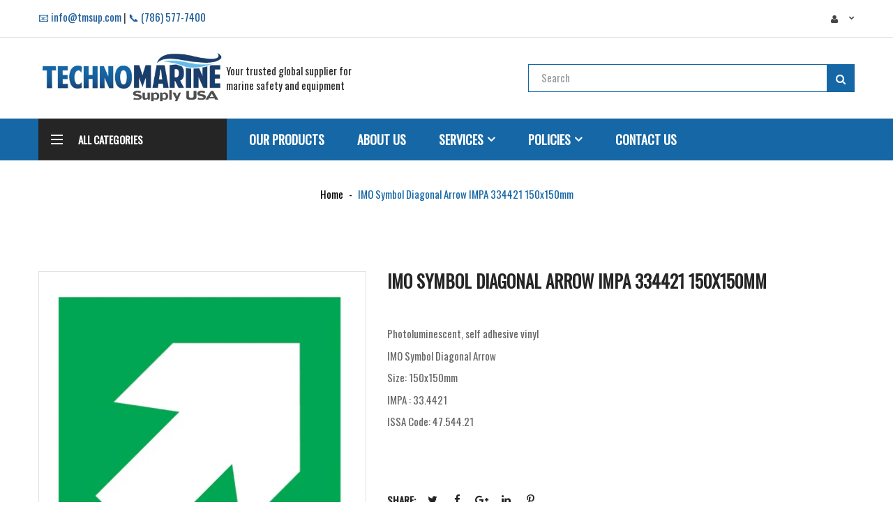

--- FILE ---
content_type: text/html; charset=utf-8
request_url: https://www.tmsup.com/products/imo-symbol-diagonal-arrow-impa-334421-150x150mm
body_size: 24924
content:















<!doctype html>
<!--[if IE 9]> <html class="ie9 no-js" lang="en"> <![endif]-->
<!--[if (gt IE 9)|!(IE)]><!--> <html class="no-js" lang="en"> <!--<![endif]-->
<head>
 
<meta charset="utf-8">
    <meta name="viewport" content="width=device-width,initial-scale=1">
    <meta name="theme-color" content="#7796A8">
    <meta name="google-site-verification" content="zZi4pfZo_AXbGEjxlffTKT1snpCfyPiTRBbfJt5eM_U" />
    <link rel="canonical" href="https://www.tmsup.com/products/imo-symbol-diagonal-arrow-impa-334421-150x150mm">
    
        <link rel="shortcut icon" href="//www.tmsup.com/cdn/shop/files/logo_Transparente_32x32.png?v=1613732500" type="image/png">
    
    
    <title>
        IMO Symbol Diagonal Arrow IMPA 334421 150x150mm
        
        
        &ndash; Technomarine Supply USA
    </title>
    
        <meta name="description" content="Photoluminescent, self adhesive vinyl IMO Symbol Diagonal Arrow Size: 150x150mm IMPA : 33.4421 ISSA Code: 47.544.21 IMO Symbol Diagonal Arrow IMPA 334421 150x150mm">
    
    <!-- /snippets/social-meta-tags.liquid --><meta property="og:site_name" content="Technomarine Supply USA">
<meta property="og:url" content="https://www.tmsup.com/products/imo-symbol-diagonal-arrow-impa-334421-150x150mm">
<meta property="og:title" content="IMO Symbol Diagonal Arrow IMPA 334421 150x150mm">
<meta property="og:type" content="product">
<meta property="og:description" content="Photoluminescent, self adhesive vinyl IMO Symbol Diagonal Arrow Size: 150x150mm IMPA : 33.4421 ISSA Code: 47.544.21 IMO Symbol Diagonal Arrow IMPA 334421 150x150mm"><meta property="og:price:amount" content="3.50">
  	<meta property="og:price:currency" content="USD"><meta property="og:image" content="http://www.tmsup.com/cdn/shop/products/334421_a19cc76a-4c5c-4916-a096-479b0507dd38_1024x1024.jpg?v=1540508680">
<meta property="og:image:secure_url" content="https://www.tmsup.com/cdn/shop/products/334421_a19cc76a-4c5c-4916-a096-479b0507dd38_1024x1024.jpg?v=1540508680">
<meta name="twitter:site" content="@shopify">
<meta name="twitter:card" content="summary_large_image">
<meta name="twitter:title" content="IMO Symbol Diagonal Arrow IMPA 334421 150x150mm">
<meta name="twitter:description" content="Photoluminescent, self adhesive vinyl IMO Symbol Diagonal Arrow Size: 150x150mm IMPA : 33.4421 ISSA Code: 47.544.21 IMO Symbol Diagonal Arrow IMPA 334421 150x150mm">

    <link href="https://fonts.googleapis.com/css?family=Oswald" rel="stylesheet">
<link href="https://fonts.googleapis.com/css?family=Oswald" rel="stylesheet">
<link href="https://fonts.googleapis.com/css?family=Oswald" rel="stylesheet">
<link href="//www.tmsup.com/cdn/shop/t/4/assets/bingo-fonts.scss.css?v=35403906879798680251739476174" rel="stylesheet" type="text/css" media="all" />
<link href="//www.tmsup.com/cdn/shop/t/4/assets/bingo-site.scss.css?v=75946289422486888831739567615" rel="stylesheet" type="text/css" media="all" />
<link href="//www.tmsup.com/cdn/shop/t/4/assets/custom.scss.css?v=159288579329796977851739474491" rel="stylesheet" type="text/css" media="all" />
    <script src="//www.tmsup.com/cdn/shop/t/4/assets/jquery.2.2.3.js?v=40203790232134668251739474491" type="text/javascript"></script>
<script>(function(d, s, id) {
    var js, fjs = d.getElementsByTagName(s)[0];
    if (d.getElementById(id)) return;
    js = d.createElement(s); js.id = id;
    js.src = "//connect.facebook.net/en_US/sdk.js#xfbml=1&version=v2.8";
    fjs.parentNode.insertBefore(js, fjs);
}(document, 'script', 'facebook-jssdk'));</script>
<script>
    window.money = "${{amount}}";
	window.money_format = "${{amount}} USD";
	window.shop_currency = "USD";
	window.loading_url = "//www.tmsup.com/cdn/shop/t/4/assets/loading.gif?v=74321011833449561481739474491";
	window.file_url = "//www.tmsup.com/cdn/shop/files/?v=289";
  	window.asset_url = "//www.tmsup.com/cdn/shop/t/4/assets/?v=289";
  	window.ajaxcart_type = "drawer";
  	window.swatch_enable = false;
  	window.wishlist_enable = true;
  	window.wishlist_url = "";
  	window.sidebar_multichoise = false;
    window.float_header = false;
    window.review = true;
    window.countdown_format = "<div>%D<span>days</span></div><div>%H<span>hours</span></div><div>%M<span>mins</span></div><div>%S<span>secs</span></div>";
</script>
    
  <script>window.performance && window.performance.mark && window.performance.mark('shopify.content_for_header.start');</script><meta name="google-site-verification" content="c_cPz5ihGIuct1UFe1MOXwxoa-0w729DD3PrtzIuVGs">
<meta name="google-site-verification" content="2KUKolpqyvhnKOSH5Jo0Z5U7T_83rj6upEXnnSNiXQY">
<meta name="google-site-verification" content="Q2yBumbntRxb3kkO0zS-iX4OT3FZhcRtrbDmyHYhl_w">
<meta id="shopify-digital-wallet" name="shopify-digital-wallet" content="/3995205699/digital_wallets/dialog">
<meta name="shopify-checkout-api-token" content="cd76670d8f8ca5df3401282d06d551f1">
<meta id="in-context-paypal-metadata" data-shop-id="3995205699" data-venmo-supported="true" data-environment="production" data-locale="en_US" data-paypal-v4="true" data-currency="USD">
<link rel="alternate" type="application/json+oembed" href="https://www.tmsup.com/products/imo-symbol-diagonal-arrow-impa-334421-150x150mm.oembed">
<script async="async" src="/checkouts/internal/preloads.js?locale=en-US"></script>
<script id="shopify-features" type="application/json">{"accessToken":"cd76670d8f8ca5df3401282d06d551f1","betas":["rich-media-storefront-analytics"],"domain":"www.tmsup.com","predictiveSearch":true,"shopId":3995205699,"locale":"en"}</script>
<script>var Shopify = Shopify || {};
Shopify.shop = "the-marine-mall.myshopify.com";
Shopify.locale = "en";
Shopify.currency = {"active":"USD","rate":"1.0"};
Shopify.country = "US";
Shopify.theme = {"name":"Copy of Techno Marine Supply USA","id":140952043572,"schema_name":null,"schema_version":null,"theme_store_id":null,"role":"main"};
Shopify.theme.handle = "null";
Shopify.theme.style = {"id":null,"handle":null};
Shopify.cdnHost = "www.tmsup.com/cdn";
Shopify.routes = Shopify.routes || {};
Shopify.routes.root = "/";</script>
<script type="module">!function(o){(o.Shopify=o.Shopify||{}).modules=!0}(window);</script>
<script>!function(o){function n(){var o=[];function n(){o.push(Array.prototype.slice.apply(arguments))}return n.q=o,n}var t=o.Shopify=o.Shopify||{};t.loadFeatures=n(),t.autoloadFeatures=n()}(window);</script>
<script id="shop-js-analytics" type="application/json">{"pageType":"product"}</script>
<script defer="defer" async type="module" src="//www.tmsup.com/cdn/shopifycloud/shop-js/modules/v2/client.init-shop-cart-sync_BT-GjEfc.en.esm.js"></script>
<script defer="defer" async type="module" src="//www.tmsup.com/cdn/shopifycloud/shop-js/modules/v2/chunk.common_D58fp_Oc.esm.js"></script>
<script defer="defer" async type="module" src="//www.tmsup.com/cdn/shopifycloud/shop-js/modules/v2/chunk.modal_xMitdFEc.esm.js"></script>
<script type="module">
  await import("//www.tmsup.com/cdn/shopifycloud/shop-js/modules/v2/client.init-shop-cart-sync_BT-GjEfc.en.esm.js");
await import("//www.tmsup.com/cdn/shopifycloud/shop-js/modules/v2/chunk.common_D58fp_Oc.esm.js");
await import("//www.tmsup.com/cdn/shopifycloud/shop-js/modules/v2/chunk.modal_xMitdFEc.esm.js");

  window.Shopify.SignInWithShop?.initShopCartSync?.({"fedCMEnabled":true,"windoidEnabled":true});

</script>
<script id="__st">var __st={"a":3995205699,"offset":-18000,"reqid":"5d4dee3f-a49b-42ca-bbab-ed8d1092778d-1769107278","pageurl":"www.tmsup.com\/products\/imo-symbol-diagonal-arrow-impa-334421-150x150mm","u":"fda7ecf9912e","p":"product","rtyp":"product","rid":1744000712771};</script>
<script>window.ShopifyPaypalV4VisibilityTracking = true;</script>
<script id="captcha-bootstrap">!function(){'use strict';const t='contact',e='account',n='new_comment',o=[[t,t],['blogs',n],['comments',n],[t,'customer']],c=[[e,'customer_login'],[e,'guest_login'],[e,'recover_customer_password'],[e,'create_customer']],r=t=>t.map((([t,e])=>`form[action*='/${t}']:not([data-nocaptcha='true']) input[name='form_type'][value='${e}']`)).join(','),a=t=>()=>t?[...document.querySelectorAll(t)].map((t=>t.form)):[];function s(){const t=[...o],e=r(t);return a(e)}const i='password',u='form_key',d=['recaptcha-v3-token','g-recaptcha-response','h-captcha-response',i],f=()=>{try{return window.sessionStorage}catch{return}},m='__shopify_v',_=t=>t.elements[u];function p(t,e,n=!1){try{const o=window.sessionStorage,c=JSON.parse(o.getItem(e)),{data:r}=function(t){const{data:e,action:n}=t;return t[m]||n?{data:e,action:n}:{data:t,action:n}}(c);for(const[e,n]of Object.entries(r))t.elements[e]&&(t.elements[e].value=n);n&&o.removeItem(e)}catch(o){console.error('form repopulation failed',{error:o})}}const l='form_type',E='cptcha';function T(t){t.dataset[E]=!0}const w=window,h=w.document,L='Shopify',v='ce_forms',y='captcha';let A=!1;((t,e)=>{const n=(g='f06e6c50-85a8-45c8-87d0-21a2b65856fe',I='https://cdn.shopify.com/shopifycloud/storefront-forms-hcaptcha/ce_storefront_forms_captcha_hcaptcha.v1.5.2.iife.js',D={infoText:'Protected by hCaptcha',privacyText:'Privacy',termsText:'Terms'},(t,e,n)=>{const o=w[L][v],c=o.bindForm;if(c)return c(t,g,e,D).then(n);var r;o.q.push([[t,g,e,D],n]),r=I,A||(h.body.append(Object.assign(h.createElement('script'),{id:'captcha-provider',async:!0,src:r})),A=!0)});var g,I,D;w[L]=w[L]||{},w[L][v]=w[L][v]||{},w[L][v].q=[],w[L][y]=w[L][y]||{},w[L][y].protect=function(t,e){n(t,void 0,e),T(t)},Object.freeze(w[L][y]),function(t,e,n,w,h,L){const[v,y,A,g]=function(t,e,n){const i=e?o:[],u=t?c:[],d=[...i,...u],f=r(d),m=r(i),_=r(d.filter((([t,e])=>n.includes(e))));return[a(f),a(m),a(_),s()]}(w,h,L),I=t=>{const e=t.target;return e instanceof HTMLFormElement?e:e&&e.form},D=t=>v().includes(t);t.addEventListener('submit',(t=>{const e=I(t);if(!e)return;const n=D(e)&&!e.dataset.hcaptchaBound&&!e.dataset.recaptchaBound,o=_(e),c=g().includes(e)&&(!o||!o.value);(n||c)&&t.preventDefault(),c&&!n&&(function(t){try{if(!f())return;!function(t){const e=f();if(!e)return;const n=_(t);if(!n)return;const o=n.value;o&&e.removeItem(o)}(t);const e=Array.from(Array(32),(()=>Math.random().toString(36)[2])).join('');!function(t,e){_(t)||t.append(Object.assign(document.createElement('input'),{type:'hidden',name:u})),t.elements[u].value=e}(t,e),function(t,e){const n=f();if(!n)return;const o=[...t.querySelectorAll(`input[type='${i}']`)].map((({name:t})=>t)),c=[...d,...o],r={};for(const[a,s]of new FormData(t).entries())c.includes(a)||(r[a]=s);n.setItem(e,JSON.stringify({[m]:1,action:t.action,data:r}))}(t,e)}catch(e){console.error('failed to persist form',e)}}(e),e.submit())}));const S=(t,e)=>{t&&!t.dataset[E]&&(n(t,e.some((e=>e===t))),T(t))};for(const o of['focusin','change'])t.addEventListener(o,(t=>{const e=I(t);D(e)&&S(e,y())}));const B=e.get('form_key'),M=e.get(l),P=B&&M;t.addEventListener('DOMContentLoaded',(()=>{const t=y();if(P)for(const e of t)e.elements[l].value===M&&p(e,B);[...new Set([...A(),...v().filter((t=>'true'===t.dataset.shopifyCaptcha))])].forEach((e=>S(e,t)))}))}(h,new URLSearchParams(w.location.search),n,t,e,['guest_login'])})(!0,!0)}();</script>
<script integrity="sha256-4kQ18oKyAcykRKYeNunJcIwy7WH5gtpwJnB7kiuLZ1E=" data-source-attribution="shopify.loadfeatures" defer="defer" src="//www.tmsup.com/cdn/shopifycloud/storefront/assets/storefront/load_feature-a0a9edcb.js" crossorigin="anonymous"></script>
<script data-source-attribution="shopify.dynamic_checkout.dynamic.init">var Shopify=Shopify||{};Shopify.PaymentButton=Shopify.PaymentButton||{isStorefrontPortableWallets:!0,init:function(){window.Shopify.PaymentButton.init=function(){};var t=document.createElement("script");t.src="https://www.tmsup.com/cdn/shopifycloud/portable-wallets/latest/portable-wallets.en.js",t.type="module",document.head.appendChild(t)}};
</script>
<script data-source-attribution="shopify.dynamic_checkout.buyer_consent">
  function portableWalletsHideBuyerConsent(e){var t=document.getElementById("shopify-buyer-consent"),n=document.getElementById("shopify-subscription-policy-button");t&&n&&(t.classList.add("hidden"),t.setAttribute("aria-hidden","true"),n.removeEventListener("click",e))}function portableWalletsShowBuyerConsent(e){var t=document.getElementById("shopify-buyer-consent"),n=document.getElementById("shopify-subscription-policy-button");t&&n&&(t.classList.remove("hidden"),t.removeAttribute("aria-hidden"),n.addEventListener("click",e))}window.Shopify?.PaymentButton&&(window.Shopify.PaymentButton.hideBuyerConsent=portableWalletsHideBuyerConsent,window.Shopify.PaymentButton.showBuyerConsent=portableWalletsShowBuyerConsent);
</script>
<script data-source-attribution="shopify.dynamic_checkout.cart.bootstrap">document.addEventListener("DOMContentLoaded",(function(){function t(){return document.querySelector("shopify-accelerated-checkout-cart, shopify-accelerated-checkout")}if(t())Shopify.PaymentButton.init();else{new MutationObserver((function(e,n){t()&&(Shopify.PaymentButton.init(),n.disconnect())})).observe(document.body,{childList:!0,subtree:!0})}}));
</script>
<link id="shopify-accelerated-checkout-styles" rel="stylesheet" media="screen" href="https://www.tmsup.com/cdn/shopifycloud/portable-wallets/latest/accelerated-checkout-backwards-compat.css" crossorigin="anonymous">
<style id="shopify-accelerated-checkout-cart">
        #shopify-buyer-consent {
  margin-top: 1em;
  display: inline-block;
  width: 100%;
}

#shopify-buyer-consent.hidden {
  display: none;
}

#shopify-subscription-policy-button {
  background: none;
  border: none;
  padding: 0;
  text-decoration: underline;
  font-size: inherit;
  cursor: pointer;
}

#shopify-subscription-policy-button::before {
  box-shadow: none;
}

      </style>

<script>window.performance && window.performance.mark && window.performance.mark('shopify.content_for_header.end');</script>
  <!-- "snippets/shogun-products.liquid" was not rendered, the associated app was uninstalled -->


  <!-- "snippets/shogun-head.liquid" was not rendered, the associated app was uninstalled -->
<!-- BEGIN app block: shopify://apps/ecomposer-builder/blocks/app-embed/a0fc26e1-7741-4773-8b27-39389b4fb4a0 --><!-- DNS Prefetch & Preconnect -->
<link rel="preconnect" href="https://cdn.ecomposer.app" crossorigin>
<link rel="dns-prefetch" href="https://cdn.ecomposer.app">

<link rel="prefetch" href="https://cdn.ecomposer.app/vendors/css/ecom-swiper@11.css" as="style">
<link rel="prefetch" href="https://cdn.ecomposer.app/vendors/js/ecom-swiper@11.0.5.js" as="script">
<link rel="prefetch" href="https://cdn.ecomposer.app/vendors/js/ecom_modal.js" as="script">

<!-- Global CSS --><!--ECOM-EMBED-->
  <style id="ecom-global-css" class="ecom-global-css">/**ECOM-INSERT-CSS**/.ecom-section > div.core__row--columns{max-width: 1200px;}.ecom-column>div.core__column--wrapper{padding: 20px;}div.core__blocks--body>div.ecom-block.elmspace:not(:first-child){margin-top: 20px;}:root{--ecom-global-colors-primary:#ffffff;--ecom-global-colors-secondary:#ffffff;--ecom-global-colors-text:#ffffff;--ecom-global-colors-accent:#ffffff;--ecom-global-typography-h1-font-weight:600;--ecom-global-typography-h1-font-size:72px;--ecom-global-typography-h1-line-height:90px;--ecom-global-typography-h1-letter-spacing:-0.02em;--ecom-global-typography-h2-font-weight:600;--ecom-global-typography-h2-font-size:60px;--ecom-global-typography-h2-line-height:72px;--ecom-global-typography-h2-letter-spacing:-0.02em;--ecom-global-typography-h3-font-weight:600;--ecom-global-typography-h3-font-size:48px;--ecom-global-typography-h3-line-height:60px;--ecom-global-typography-h3-letter-spacing:-0.02em;--ecom-global-typography-h4-font-weight:600;--ecom-global-typography-h4-font-size:36px;--ecom-global-typography-h4-line-height:44px;--ecom-global-typography-h4-letter-spacing:-0.02em;--ecom-global-typography-h5-font-weight:600;--ecom-global-typography-h5-font-size:30px;--ecom-global-typography-h5-line-height:38px;--ecom-global-typography-h6-font-weight:600;--ecom-global-typography-h6-font-size:24px;--ecom-global-typography-h6-line-height:32px;--ecom-global-typography-h7-font-weight:400;--ecom-global-typography-h7-font-size:18px;--ecom-global-typography-h7-line-height:28px;}</style>
  <!--/ECOM-EMBED--><!-- Custom CSS & JS --><!-- Open Graph Meta Tags for Pages --><!-- Critical Inline Styles -->
<style class="ecom-theme-helper">.ecom-animation{opacity:0}.ecom-animation.animate,.ecom-animation.ecom-animated{opacity:1}.ecom-cart-popup{display:grid;position:fixed;inset:0;z-index:9999999;align-content:center;padding:5px;justify-content:center;align-items:center;justify-items:center}.ecom-cart-popup::before{content:' ';position:absolute;background:#e5e5e5b3;inset:0}.ecom-ajax-loading{cursor:not-allowed;pointer-events:none;opacity:.6}#ecom-toast{visibility:hidden;max-width:50px;height:60px;margin:auto;background-color:#333;color:#fff;text-align:center;border-radius:2px;position:fixed;z-index:1;left:0;right:0;bottom:30px;font-size:17px;display:grid;grid-template-columns:50px auto;align-items:center;justify-content:start;align-content:center;justify-items:start}#ecom-toast.ecom-toast-show{visibility:visible;animation:ecomFadein .5s,ecomExpand .5s .5s,ecomStay 3s 1s,ecomShrink .5s 4s,ecomFadeout .5s 4.5s}#ecom-toast #ecom-toast-icon{width:50px;height:100%;box-sizing:border-box;background-color:#111;color:#fff;padding:5px}#ecom-toast .ecom-toast-icon-svg{width:100%;height:100%;position:relative;vertical-align:middle;margin:auto;text-align:center}#ecom-toast #ecom-toast-desc{color:#fff;padding:16px;overflow:hidden;white-space:nowrap}@media(max-width:768px){#ecom-toast #ecom-toast-desc{white-space:normal;min-width:250px}#ecom-toast{height:auto;min-height:60px}}.ecom__column-full-height{height:100%}@keyframes ecomFadein{from{bottom:0;opacity:0}to{bottom:30px;opacity:1}}@keyframes ecomExpand{from{min-width:50px}to{min-width:var(--ecom-max-width)}}@keyframes ecomStay{from{min-width:var(--ecom-max-width)}to{min-width:var(--ecom-max-width)}}@keyframes ecomShrink{from{min-width:var(--ecom-max-width)}to{min-width:50px}}@keyframes ecomFadeout{from{bottom:30px;opacity:1}to{bottom:60px;opacity:0}}</style>


<!-- EComposer Config Script -->
<script id="ecom-theme-helpers" async>
window.EComposer=window.EComposer||{};(function(){if(!this.configs)this.configs={};this.configs.ajax_cart={enable:false};this.customer=false;this.proxy_path='/apps/ecomposer-visual-page-builder';
this.popupScriptUrl='https://cdn.shopify.com/extensions/019b200c-ceec-7ac9-af95-28c32fd62de8/ecomposer-94/assets/ecom_popup.js';
this.routes={domain:'https://www.tmsup.com',root_url:'/',collections_url:'/collections',all_products_collection_url:'/collections/all',cart_url:'/cart',cart_add_url:'/cart/add',cart_change_url:'/cart/change',cart_clear_url:'/cart/clear',cart_update_url:'/cart/update',product_recommendations_url:'/recommendations/products'};
this.queryParams={};
if(window.location.search.length){new URLSearchParams(window.location.search).forEach((value,key)=>{this.queryParams[key]=value})}
this.money_format="${{amount}}";
this.money_with_currency_format="${{amount}} USD";
this.currencyCodeEnabled=null;this.abTestingData = [];this.formatMoney=function(t,e){const r=this.currencyCodeEnabled?this.money_with_currency_format:this.money_format;function a(t,e){return void 0===t?e:t}function o(t,e,r,o){if(e=a(e,2),r=a(r,","),o=a(o,"."),isNaN(t)||null==t)return 0;var n=(t=(t/100).toFixed(e)).split(".");return n[0].replace(/(\d)(?=(\d\d\d)+(?!\d))/g,"$1"+r)+(n[1]?o+n[1]:"")}"string"==typeof t&&(t=t.replace(".",""));var n="",i=/\{\{\s*(\w+)\s*\}\}/,s=e||r;switch(s.match(i)[1]){case"amount":n=o(t,2);break;case"amount_no_decimals":n=o(t,0);break;case"amount_with_comma_separator":n=o(t,2,".",",");break;case"amount_with_space_separator":n=o(t,2," ",",");break;case"amount_with_period_and_space_separator":n=o(t,2," ",".");break;case"amount_no_decimals_with_comma_separator":n=o(t,0,".",",");break;case"amount_no_decimals_with_space_separator":n=o(t,0," ");break;case"amount_with_apostrophe_separator":n=o(t,2,"'",".")}return s.replace(i,n)};
this.resizeImage=function(t,e){try{if(!e||"original"==e||"full"==e||"master"==e)return t;if(-1!==t.indexOf("cdn.shopify.com")||-1!==t.indexOf("/cdn/shop/")){var r=t.match(/\.(jpg|jpeg|gif|png|bmp|bitmap|tiff|tif|webp)((\#[0-9a-z\-]+)?(\?v=.*)?)?$/gim);if(null==r)return null;var a=t.split(r[0]),o=r[0];return a[0]+"_"+e+o}}catch(r){return t}return t};
this.getProduct=function(t){if(!t)return!1;let e=("/"===this.routes.root_url?"":this.routes.root_url)+"/products/"+t+".js?shop="+Shopify.shop;return window.ECOM_LIVE&&(e="/shop/builder/ajax/ecom-proxy/products/"+t+"?shop="+Shopify.shop),window.fetch(e,{headers:{"Content-Type":"application/json"}}).then(t=>t.ok?t.json():false)};
const u=new URLSearchParams(window.location.search);if(u.has("ecom-redirect")){const r=u.get("ecom-redirect");if(r){let d;try{d=decodeURIComponent(r)}catch{return}d=d.trim().replace(/[\r\n\t]/g,"");if(d.length>2e3)return;const p=["javascript:","data:","vbscript:","file:","ftp:","mailto:","tel:","sms:","chrome:","chrome-extension:","moz-extension:","ms-browser-extension:"],l=d.toLowerCase();for(const o of p)if(l.includes(o))return;const x=[/<script/i,/<\/script/i,/javascript:/i,/vbscript:/i,/onload=/i,/onerror=/i,/onclick=/i,/onmouseover=/i,/onfocus=/i,/onblur=/i,/onsubmit=/i,/onchange=/i,/alert\s*\(/i,/confirm\s*\(/i,/prompt\s*\(/i,/document\./i,/window\./i,/eval\s*\(/i];for(const t of x)if(t.test(d))return;if(d.startsWith("/")&&!d.startsWith("//")){if(!/^[a-zA-Z0-9\-._~:/?#[\]@!$&'()*+,;=%]+$/.test(d))return;if(d.includes("../")||d.includes("./"))return;window.location.href=d;return}if(!d.includes("://")&&!d.startsWith("//")){if(!/^[a-zA-Z0-9\-._~:/?#[\]@!$&'()*+,;=%]+$/.test(d))return;if(d.includes("../")||d.includes("./"))return;window.location.href="/"+d;return}let n;try{n=new URL(d)}catch{return}if(!["http:","https:"].includes(n.protocol))return;if(n.port&&(parseInt(n.port)<1||parseInt(n.port)>65535))return;const a=[window.location.hostname];if(a.includes(n.hostname)&&(n.href===d||n.toString()===d))window.location.href=d}}
}).bind(window.EComposer)();
if(window.Shopify&&window.Shopify.designMode&&window.top&&window.top.opener){window.addEventListener("load",function(){window.top.opener.postMessage({action:"ecomposer:loaded"},"*")})}
</script>

<!-- Quickview Script -->
<script id="ecom-theme-quickview" async>
window.EComposer=window.EComposer||{};(function(){this.initQuickview=function(){var enable_qv=false;const qv_wrapper_script=document.querySelector('#ecom-quickview-template-html');if(!qv_wrapper_script)return;const ecom_quickview=document.createElement('div');ecom_quickview.classList.add('ecom-quickview');ecom_quickview.innerHTML=qv_wrapper_script.innerHTML;document.body.prepend(ecom_quickview);const qv_wrapper=ecom_quickview.querySelector('.ecom-quickview__wrapper');const ecomQuickview=function(e){let t=qv_wrapper.querySelector(".ecom-quickview__content-data");if(t){let i=document.createRange().createContextualFragment(e);t.innerHTML="",t.append(i),qv_wrapper.classList.add("ecom-open");let c=new CustomEvent("ecom:quickview:init",{detail:{wrapper:qv_wrapper}});document.dispatchEvent(c),setTimeout(function(){qv_wrapper.classList.add("ecom-display")},500),closeQuickview(t)}},closeQuickview=function(e){let t=qv_wrapper.querySelector(".ecom-quickview__close-btn"),i=qv_wrapper.querySelector(".ecom-quickview__content");function c(t){let o=t.target;do{if(o==i||o&&o.classList&&o.classList.contains("ecom-modal"))return;o=o.parentNode}while(o);o!=i&&(qv_wrapper.classList.add("ecom-remove"),qv_wrapper.classList.remove("ecom-open","ecom-display","ecom-remove"),setTimeout(function(){e.innerHTML=""},300),document.removeEventListener("click",c),document.removeEventListener("keydown",n))}function n(t){(t.isComposing||27===t.keyCode)&&(qv_wrapper.classList.add("ecom-remove"),qv_wrapper.classList.remove("ecom-open","ecom-display","ecom-remove"),setTimeout(function(){e.innerHTML=""},300),document.removeEventListener("keydown",n),document.removeEventListener("click",c))}t&&t.addEventListener("click",function(t){t.preventDefault(),document.removeEventListener("click",c),document.removeEventListener("keydown",n),qv_wrapper.classList.add("ecom-remove"),qv_wrapper.classList.remove("ecom-open","ecom-display","ecom-remove"),setTimeout(function(){e.innerHTML=""},300)}),document.addEventListener("click",c),document.addEventListener("keydown",n)};function quickViewHandler(e){e&&e.preventDefault();let t=this;t.classList&&t.classList.add("ecom-loading");let i=t.classList?t.getAttribute("href"):window.location.pathname;if(i){if(window.location.search.includes("ecom_template_id")){let c=new URLSearchParams(location.search);i=window.location.pathname+"?section_id="+c.get("ecom_template_id")}else i+=(i.includes("?")?"&":"?")+"section_id=ecom-default-template-quickview";fetch(i).then(function(e){return 200==e.status?e.text():window.document.querySelector("#admin-bar-iframe")?(404==e.status?alert("Please create Ecomposer quickview template first!"):alert("Have some problem with quickview!"),t.classList&&t.classList.remove("ecom-loading"),!1):void window.open(new URL(i).pathname,"_blank")}).then(function(e){e&&(ecomQuickview(e),setTimeout(function(){t.classList&&t.classList.remove("ecom-loading")},300))}).catch(function(e){})}}
if(window.location.search.includes('ecom_template_id')){setTimeout(quickViewHandler,1000)}
if(enable_qv){const qv_buttons=document.querySelectorAll('.ecom-product-quickview');if(qv_buttons.length>0){qv_buttons.forEach(function(button,index){button.addEventListener('click',quickViewHandler)})}}
}}).bind(window.EComposer)();
</script>

<!-- Quickview Template -->
<script type="text/template" id="ecom-quickview-template-html">
<div class="ecom-quickview__wrapper ecom-dn"><div class="ecom-quickview__container"><div class="ecom-quickview__content"><div class="ecom-quickview__content-inner"><div class="ecom-quickview__content-data"></div></div><span class="ecom-quickview__close-btn"><svg version="1.1" xmlns="http://www.w3.org/2000/svg" width="32" height="32" viewBox="0 0 32 32"><path d="M10.722 9.969l-0.754 0.754 5.278 5.278-5.253 5.253 0.754 0.754 5.253-5.253 5.253 5.253 0.754-0.754-5.253-5.253 5.278-5.278-0.754-0.754-5.278 5.278z" fill="#000000"></path></svg></span></div></div></div>
</script>

<!-- Quickview Styles -->
<style class="ecom-theme-quickview">.ecom-quickview .ecom-animation{opacity:1}.ecom-quickview__wrapper{opacity:0;display:none;pointer-events:none}.ecom-quickview__wrapper.ecom-open{position:fixed;top:0;left:0;right:0;bottom:0;display:block;pointer-events:auto;z-index:100000;outline:0!important;-webkit-backface-visibility:hidden;opacity:1;transition:all .1s}.ecom-quickview__container{text-align:center;position:absolute;width:100%;height:100%;left:0;top:0;padding:0 8px;box-sizing:border-box;opacity:0;background-color:rgba(0,0,0,.8);transition:opacity .1s}.ecom-quickview__container:before{content:"";display:inline-block;height:100%;vertical-align:middle}.ecom-quickview__wrapper.ecom-display .ecom-quickview__content{visibility:visible;opacity:1;transform:none}.ecom-quickview__content{position:relative;display:inline-block;opacity:0;visibility:hidden;transition:transform .1s,opacity .1s;transform:translateX(-100px)}.ecom-quickview__content-inner{position:relative;display:inline-block;vertical-align:middle;margin:0 auto;text-align:left;z-index:999;overflow-y:auto;max-height:80vh}.ecom-quickview__content-data>.shopify-section{margin:0 auto;max-width:980px;overflow:hidden;position:relative;background-color:#fff;opacity:0}.ecom-quickview__wrapper.ecom-display .ecom-quickview__content-data>.shopify-section{opacity:1;transform:none}.ecom-quickview__wrapper.ecom-display .ecom-quickview__container{opacity:1}.ecom-quickview__wrapper.ecom-remove #shopify-section-ecom-default-template-quickview{opacity:0;transform:translateX(100px)}.ecom-quickview__close-btn{position:fixed!important;top:0;right:0;transform:none;background-color:transparent;color:#000;opacity:0;width:40px;height:40px;transition:.25s;z-index:9999;stroke:#fff}.ecom-quickview__wrapper.ecom-display .ecom-quickview__close-btn{opacity:1}.ecom-quickview__close-btn:hover{cursor:pointer}@media screen and (max-width:1024px){.ecom-quickview__content{position:absolute;inset:0;margin:50px 15px;display:flex}.ecom-quickview__close-btn{right:0}}.ecom-toast-icon-info{display:none}.ecom-toast-error .ecom-toast-icon-info{display:inline!important}.ecom-toast-error .ecom-toast-icon-success{display:none!important}.ecom-toast-icon-success{fill:#fff;width:35px}</style>

<!-- Toast Template -->
<script type="text/template" id="ecom-template-html"><!-- BEGIN app snippet: ecom-toast --><div id="ecom-toast"><div id="ecom-toast-icon"><svg xmlns="http://www.w3.org/2000/svg" class="ecom-toast-icon-svg ecom-toast-icon-info" fill="none" viewBox="0 0 24 24" stroke="currentColor"><path stroke-linecap="round" stroke-linejoin="round" stroke-width="2" d="M13 16h-1v-4h-1m1-4h.01M21 12a9 9 0 11-18 0 9 9 0 0118 0z"/></svg>
<svg class="ecom-toast-icon-svg ecom-toast-icon-success" xmlns="http://www.w3.org/2000/svg" viewBox="0 0 512 512"><path d="M256 8C119 8 8 119 8 256s111 248 248 248 248-111 248-248S393 8 256 8zm0 48c110.5 0 200 89.5 200 200 0 110.5-89.5 200-200 200-110.5 0-200-89.5-200-200 0-110.5 89.5-200 200-200m140.2 130.3l-22.5-22.7c-4.7-4.7-12.3-4.7-17-.1L215.3 303.7l-59.8-60.3c-4.7-4.7-12.3-4.7-17-.1l-22.7 22.5c-4.7 4.7-4.7 12.3-.1 17l90.8 91.5c4.7 4.7 12.3 4.7 17 .1l172.6-171.2c4.7-4.7 4.7-12.3 .1-17z"/></svg>
</div><div id="ecom-toast-desc"></div></div><!-- END app snippet --></script><!-- END app block --><script src="https://cdn.shopify.com/extensions/019b200c-ceec-7ac9-af95-28c32fd62de8/ecomposer-94/assets/ecom.js" type="text/javascript" defer="defer"></script>
<link href="https://monorail-edge.shopifysvc.com" rel="dns-prefetch">
<script>(function(){if ("sendBeacon" in navigator && "performance" in window) {try {var session_token_from_headers = performance.getEntriesByType('navigation')[0].serverTiming.find(x => x.name == '_s').description;} catch {var session_token_from_headers = undefined;}var session_cookie_matches = document.cookie.match(/_shopify_s=([^;]*)/);var session_token_from_cookie = session_cookie_matches && session_cookie_matches.length === 2 ? session_cookie_matches[1] : "";var session_token = session_token_from_headers || session_token_from_cookie || "";function handle_abandonment_event(e) {var entries = performance.getEntries().filter(function(entry) {return /monorail-edge.shopifysvc.com/.test(entry.name);});if (!window.abandonment_tracked && entries.length === 0) {window.abandonment_tracked = true;var currentMs = Date.now();var navigation_start = performance.timing.navigationStart;var payload = {shop_id: 3995205699,url: window.location.href,navigation_start,duration: currentMs - navigation_start,session_token,page_type: "product"};window.navigator.sendBeacon("https://monorail-edge.shopifysvc.com/v1/produce", JSON.stringify({schema_id: "online_store_buyer_site_abandonment/1.1",payload: payload,metadata: {event_created_at_ms: currentMs,event_sent_at_ms: currentMs}}));}}window.addEventListener('pagehide', handle_abandonment_event);}}());</script>
<script id="web-pixels-manager-setup">(function e(e,d,r,n,o){if(void 0===o&&(o={}),!Boolean(null===(a=null===(i=window.Shopify)||void 0===i?void 0:i.analytics)||void 0===a?void 0:a.replayQueue)){var i,a;window.Shopify=window.Shopify||{};var t=window.Shopify;t.analytics=t.analytics||{};var s=t.analytics;s.replayQueue=[],s.publish=function(e,d,r){return s.replayQueue.push([e,d,r]),!0};try{self.performance.mark("wpm:start")}catch(e){}var l=function(){var e={modern:/Edge?\/(1{2}[4-9]|1[2-9]\d|[2-9]\d{2}|\d{4,})\.\d+(\.\d+|)|Firefox\/(1{2}[4-9]|1[2-9]\d|[2-9]\d{2}|\d{4,})\.\d+(\.\d+|)|Chrom(ium|e)\/(9{2}|\d{3,})\.\d+(\.\d+|)|(Maci|X1{2}).+ Version\/(15\.\d+|(1[6-9]|[2-9]\d|\d{3,})\.\d+)([,.]\d+|)( \(\w+\)|)( Mobile\/\w+|) Safari\/|Chrome.+OPR\/(9{2}|\d{3,})\.\d+\.\d+|(CPU[ +]OS|iPhone[ +]OS|CPU[ +]iPhone|CPU IPhone OS|CPU iPad OS)[ +]+(15[._]\d+|(1[6-9]|[2-9]\d|\d{3,})[._]\d+)([._]\d+|)|Android:?[ /-](13[3-9]|1[4-9]\d|[2-9]\d{2}|\d{4,})(\.\d+|)(\.\d+|)|Android.+Firefox\/(13[5-9]|1[4-9]\d|[2-9]\d{2}|\d{4,})\.\d+(\.\d+|)|Android.+Chrom(ium|e)\/(13[3-9]|1[4-9]\d|[2-9]\d{2}|\d{4,})\.\d+(\.\d+|)|SamsungBrowser\/([2-9]\d|\d{3,})\.\d+/,legacy:/Edge?\/(1[6-9]|[2-9]\d|\d{3,})\.\d+(\.\d+|)|Firefox\/(5[4-9]|[6-9]\d|\d{3,})\.\d+(\.\d+|)|Chrom(ium|e)\/(5[1-9]|[6-9]\d|\d{3,})\.\d+(\.\d+|)([\d.]+$|.*Safari\/(?![\d.]+ Edge\/[\d.]+$))|(Maci|X1{2}).+ Version\/(10\.\d+|(1[1-9]|[2-9]\d|\d{3,})\.\d+)([,.]\d+|)( \(\w+\)|)( Mobile\/\w+|) Safari\/|Chrome.+OPR\/(3[89]|[4-9]\d|\d{3,})\.\d+\.\d+|(CPU[ +]OS|iPhone[ +]OS|CPU[ +]iPhone|CPU IPhone OS|CPU iPad OS)[ +]+(10[._]\d+|(1[1-9]|[2-9]\d|\d{3,})[._]\d+)([._]\d+|)|Android:?[ /-](13[3-9]|1[4-9]\d|[2-9]\d{2}|\d{4,})(\.\d+|)(\.\d+|)|Mobile Safari.+OPR\/([89]\d|\d{3,})\.\d+\.\d+|Android.+Firefox\/(13[5-9]|1[4-9]\d|[2-9]\d{2}|\d{4,})\.\d+(\.\d+|)|Android.+Chrom(ium|e)\/(13[3-9]|1[4-9]\d|[2-9]\d{2}|\d{4,})\.\d+(\.\d+|)|Android.+(UC? ?Browser|UCWEB|U3)[ /]?(15\.([5-9]|\d{2,})|(1[6-9]|[2-9]\d|\d{3,})\.\d+)\.\d+|SamsungBrowser\/(5\.\d+|([6-9]|\d{2,})\.\d+)|Android.+MQ{2}Browser\/(14(\.(9|\d{2,})|)|(1[5-9]|[2-9]\d|\d{3,})(\.\d+|))(\.\d+|)|K[Aa][Ii]OS\/(3\.\d+|([4-9]|\d{2,})\.\d+)(\.\d+|)/},d=e.modern,r=e.legacy,n=navigator.userAgent;return n.match(d)?"modern":n.match(r)?"legacy":"unknown"}(),u="modern"===l?"modern":"legacy",c=(null!=n?n:{modern:"",legacy:""})[u],f=function(e){return[e.baseUrl,"/wpm","/b",e.hashVersion,"modern"===e.buildTarget?"m":"l",".js"].join("")}({baseUrl:d,hashVersion:r,buildTarget:u}),m=function(e){var d=e.version,r=e.bundleTarget,n=e.surface,o=e.pageUrl,i=e.monorailEndpoint;return{emit:function(e){var a=e.status,t=e.errorMsg,s=(new Date).getTime(),l=JSON.stringify({metadata:{event_sent_at_ms:s},events:[{schema_id:"web_pixels_manager_load/3.1",payload:{version:d,bundle_target:r,page_url:o,status:a,surface:n,error_msg:t},metadata:{event_created_at_ms:s}}]});if(!i)return console&&console.warn&&console.warn("[Web Pixels Manager] No Monorail endpoint provided, skipping logging."),!1;try{return self.navigator.sendBeacon.bind(self.navigator)(i,l)}catch(e){}var u=new XMLHttpRequest;try{return u.open("POST",i,!0),u.setRequestHeader("Content-Type","text/plain"),u.send(l),!0}catch(e){return console&&console.warn&&console.warn("[Web Pixels Manager] Got an unhandled error while logging to Monorail."),!1}}}}({version:r,bundleTarget:l,surface:e.surface,pageUrl:self.location.href,monorailEndpoint:e.monorailEndpoint});try{o.browserTarget=l,function(e){var d=e.src,r=e.async,n=void 0===r||r,o=e.onload,i=e.onerror,a=e.sri,t=e.scriptDataAttributes,s=void 0===t?{}:t,l=document.createElement("script"),u=document.querySelector("head"),c=document.querySelector("body");if(l.async=n,l.src=d,a&&(l.integrity=a,l.crossOrigin="anonymous"),s)for(var f in s)if(Object.prototype.hasOwnProperty.call(s,f))try{l.dataset[f]=s[f]}catch(e){}if(o&&l.addEventListener("load",o),i&&l.addEventListener("error",i),u)u.appendChild(l);else{if(!c)throw new Error("Did not find a head or body element to append the script");c.appendChild(l)}}({src:f,async:!0,onload:function(){if(!function(){var e,d;return Boolean(null===(d=null===(e=window.Shopify)||void 0===e?void 0:e.analytics)||void 0===d?void 0:d.initialized)}()){var d=window.webPixelsManager.init(e)||void 0;if(d){var r=window.Shopify.analytics;r.replayQueue.forEach((function(e){var r=e[0],n=e[1],o=e[2];d.publishCustomEvent(r,n,o)})),r.replayQueue=[],r.publish=d.publishCustomEvent,r.visitor=d.visitor,r.initialized=!0}}},onerror:function(){return m.emit({status:"failed",errorMsg:"".concat(f," has failed to load")})},sri:function(e){var d=/^sha384-[A-Za-z0-9+/=]+$/;return"string"==typeof e&&d.test(e)}(c)?c:"",scriptDataAttributes:o}),m.emit({status:"loading"})}catch(e){m.emit({status:"failed",errorMsg:(null==e?void 0:e.message)||"Unknown error"})}}})({shopId: 3995205699,storefrontBaseUrl: "https://www.tmsup.com",extensionsBaseUrl: "https://extensions.shopifycdn.com/cdn/shopifycloud/web-pixels-manager",monorailEndpoint: "https://monorail-edge.shopifysvc.com/unstable/produce_batch",surface: "storefront-renderer",enabledBetaFlags: ["2dca8a86"],webPixelsConfigList: [{"id":"432439348","configuration":"{\"config\":\"{\\\"pixel_id\\\":\\\"AW-778527755\\\",\\\"target_country\\\":\\\"US\\\",\\\"gtag_events\\\":[{\\\"type\\\":\\\"search\\\",\\\"action_label\\\":\\\"AW-778527755\\\/vn5KCM_x148BEIvInfMC\\\"},{\\\"type\\\":\\\"begin_checkout\\\",\\\"action_label\\\":\\\"AW-778527755\\\/y7dbCMzx148BEIvInfMC\\\"},{\\\"type\\\":\\\"view_item\\\",\\\"action_label\\\":[\\\"AW-778527755\\\/pZH1CMbx148BEIvInfMC\\\",\\\"MC-374B7VFXN0\\\"]},{\\\"type\\\":\\\"purchase\\\",\\\"action_label\\\":[\\\"AW-778527755\\\/NTw-CMPx148BEIvInfMC\\\",\\\"MC-374B7VFXN0\\\"]},{\\\"type\\\":\\\"page_view\\\",\\\"action_label\\\":[\\\"AW-778527755\\\/VkLYCMDx148BEIvInfMC\\\",\\\"MC-374B7VFXN0\\\"]},{\\\"type\\\":\\\"add_payment_info\\\",\\\"action_label\\\":\\\"AW-778527755\\\/_GAxCNLx148BEIvInfMC\\\"},{\\\"type\\\":\\\"add_to_cart\\\",\\\"action_label\\\":\\\"AW-778527755\\\/ScfVCMnx148BEIvInfMC\\\"}],\\\"enable_monitoring_mode\\\":false}\"}","eventPayloadVersion":"v1","runtimeContext":"OPEN","scriptVersion":"b2a88bafab3e21179ed38636efcd8a93","type":"APP","apiClientId":1780363,"privacyPurposes":[],"dataSharingAdjustments":{"protectedCustomerApprovalScopes":["read_customer_address","read_customer_email","read_customer_name","read_customer_personal_data","read_customer_phone"]}},{"id":"58097716","eventPayloadVersion":"v1","runtimeContext":"LAX","scriptVersion":"1","type":"CUSTOM","privacyPurposes":["MARKETING"],"name":"Meta pixel (migrated)"},{"id":"shopify-app-pixel","configuration":"{}","eventPayloadVersion":"v1","runtimeContext":"STRICT","scriptVersion":"0450","apiClientId":"shopify-pixel","type":"APP","privacyPurposes":["ANALYTICS","MARKETING"]},{"id":"shopify-custom-pixel","eventPayloadVersion":"v1","runtimeContext":"LAX","scriptVersion":"0450","apiClientId":"shopify-pixel","type":"CUSTOM","privacyPurposes":["ANALYTICS","MARKETING"]}],isMerchantRequest: false,initData: {"shop":{"name":"Technomarine Supply USA","paymentSettings":{"currencyCode":"USD"},"myshopifyDomain":"the-marine-mall.myshopify.com","countryCode":"US","storefrontUrl":"https:\/\/www.tmsup.com"},"customer":null,"cart":null,"checkout":null,"productVariants":[{"price":{"amount":3.5,"currencyCode":"USD"},"product":{"title":"IMO Symbol Diagonal Arrow IMPA 334421 150x150mm","vendor":"The Marine Mall","id":"1744000712771","untranslatedTitle":"IMO Symbol Diagonal Arrow IMPA 334421 150x150mm","url":"\/products\/imo-symbol-diagonal-arrow-impa-334421-150x150mm","type":""},"id":"16250076725315","image":{"src":"\/\/www.tmsup.com\/cdn\/shop\/products\/334421_a19cc76a-4c5c-4916-a096-479b0507dd38.jpg?v=1540508680"},"sku":"","title":"Default Title","untranslatedTitle":"Default Title"}],"purchasingCompany":null},},"https://www.tmsup.com/cdn","fcfee988w5aeb613cpc8e4bc33m6693e112",{"modern":"","legacy":""},{"shopId":"3995205699","storefrontBaseUrl":"https:\/\/www.tmsup.com","extensionBaseUrl":"https:\/\/extensions.shopifycdn.com\/cdn\/shopifycloud\/web-pixels-manager","surface":"storefront-renderer","enabledBetaFlags":"[\"2dca8a86\"]","isMerchantRequest":"false","hashVersion":"fcfee988w5aeb613cpc8e4bc33m6693e112","publish":"custom","events":"[[\"page_viewed\",{}],[\"product_viewed\",{\"productVariant\":{\"price\":{\"amount\":3.5,\"currencyCode\":\"USD\"},\"product\":{\"title\":\"IMO Symbol Diagonal Arrow IMPA 334421 150x150mm\",\"vendor\":\"The Marine Mall\",\"id\":\"1744000712771\",\"untranslatedTitle\":\"IMO Symbol Diagonal Arrow IMPA 334421 150x150mm\",\"url\":\"\/products\/imo-symbol-diagonal-arrow-impa-334421-150x150mm\",\"type\":\"\"},\"id\":\"16250076725315\",\"image\":{\"src\":\"\/\/www.tmsup.com\/cdn\/shop\/products\/334421_a19cc76a-4c5c-4916-a096-479b0507dd38.jpg?v=1540508680\"},\"sku\":\"\",\"title\":\"Default Title\",\"untranslatedTitle\":\"Default Title\"}}]]"});</script><script>
  window.ShopifyAnalytics = window.ShopifyAnalytics || {};
  window.ShopifyAnalytics.meta = window.ShopifyAnalytics.meta || {};
  window.ShopifyAnalytics.meta.currency = 'USD';
  var meta = {"product":{"id":1744000712771,"gid":"gid:\/\/shopify\/Product\/1744000712771","vendor":"The Marine Mall","type":"","handle":"imo-symbol-diagonal-arrow-impa-334421-150x150mm","variants":[{"id":16250076725315,"price":350,"name":"IMO Symbol Diagonal Arrow IMPA 334421 150x150mm","public_title":null,"sku":""}],"remote":false},"page":{"pageType":"product","resourceType":"product","resourceId":1744000712771,"requestId":"5d4dee3f-a49b-42ca-bbab-ed8d1092778d-1769107278"}};
  for (var attr in meta) {
    window.ShopifyAnalytics.meta[attr] = meta[attr];
  }
</script>
<script class="analytics">
  (function () {
    var customDocumentWrite = function(content) {
      var jquery = null;

      if (window.jQuery) {
        jquery = window.jQuery;
      } else if (window.Checkout && window.Checkout.$) {
        jquery = window.Checkout.$;
      }

      if (jquery) {
        jquery('body').append(content);
      }
    };

    var hasLoggedConversion = function(token) {
      if (token) {
        return document.cookie.indexOf('loggedConversion=' + token) !== -1;
      }
      return false;
    }

    var setCookieIfConversion = function(token) {
      if (token) {
        var twoMonthsFromNow = new Date(Date.now());
        twoMonthsFromNow.setMonth(twoMonthsFromNow.getMonth() + 2);

        document.cookie = 'loggedConversion=' + token + '; expires=' + twoMonthsFromNow;
      }
    }

    var trekkie = window.ShopifyAnalytics.lib = window.trekkie = window.trekkie || [];
    if (trekkie.integrations) {
      return;
    }
    trekkie.methods = [
      'identify',
      'page',
      'ready',
      'track',
      'trackForm',
      'trackLink'
    ];
    trekkie.factory = function(method) {
      return function() {
        var args = Array.prototype.slice.call(arguments);
        args.unshift(method);
        trekkie.push(args);
        return trekkie;
      };
    };
    for (var i = 0; i < trekkie.methods.length; i++) {
      var key = trekkie.methods[i];
      trekkie[key] = trekkie.factory(key);
    }
    trekkie.load = function(config) {
      trekkie.config = config || {};
      trekkie.config.initialDocumentCookie = document.cookie;
      var first = document.getElementsByTagName('script')[0];
      var script = document.createElement('script');
      script.type = 'text/javascript';
      script.onerror = function(e) {
        var scriptFallback = document.createElement('script');
        scriptFallback.type = 'text/javascript';
        scriptFallback.onerror = function(error) {
                var Monorail = {
      produce: function produce(monorailDomain, schemaId, payload) {
        var currentMs = new Date().getTime();
        var event = {
          schema_id: schemaId,
          payload: payload,
          metadata: {
            event_created_at_ms: currentMs,
            event_sent_at_ms: currentMs
          }
        };
        return Monorail.sendRequest("https://" + monorailDomain + "/v1/produce", JSON.stringify(event));
      },
      sendRequest: function sendRequest(endpointUrl, payload) {
        // Try the sendBeacon API
        if (window && window.navigator && typeof window.navigator.sendBeacon === 'function' && typeof window.Blob === 'function' && !Monorail.isIos12()) {
          var blobData = new window.Blob([payload], {
            type: 'text/plain'
          });

          if (window.navigator.sendBeacon(endpointUrl, blobData)) {
            return true;
          } // sendBeacon was not successful

        } // XHR beacon

        var xhr = new XMLHttpRequest();

        try {
          xhr.open('POST', endpointUrl);
          xhr.setRequestHeader('Content-Type', 'text/plain');
          xhr.send(payload);
        } catch (e) {
          console.log(e);
        }

        return false;
      },
      isIos12: function isIos12() {
        return window.navigator.userAgent.lastIndexOf('iPhone; CPU iPhone OS 12_') !== -1 || window.navigator.userAgent.lastIndexOf('iPad; CPU OS 12_') !== -1;
      }
    };
    Monorail.produce('monorail-edge.shopifysvc.com',
      'trekkie_storefront_load_errors/1.1',
      {shop_id: 3995205699,
      theme_id: 140952043572,
      app_name: "storefront",
      context_url: window.location.href,
      source_url: "//www.tmsup.com/cdn/s/trekkie.storefront.46a754ac07d08c656eb845cfbf513dd9a18d4ced.min.js"});

        };
        scriptFallback.async = true;
        scriptFallback.src = '//www.tmsup.com/cdn/s/trekkie.storefront.46a754ac07d08c656eb845cfbf513dd9a18d4ced.min.js';
        first.parentNode.insertBefore(scriptFallback, first);
      };
      script.async = true;
      script.src = '//www.tmsup.com/cdn/s/trekkie.storefront.46a754ac07d08c656eb845cfbf513dd9a18d4ced.min.js';
      first.parentNode.insertBefore(script, first);
    };
    trekkie.load(
      {"Trekkie":{"appName":"storefront","development":false,"defaultAttributes":{"shopId":3995205699,"isMerchantRequest":null,"themeId":140952043572,"themeCityHash":"13015436315264520410","contentLanguage":"en","currency":"USD","eventMetadataId":"baf4ee8f-341a-401e-baa3-a220f6c3a431"},"isServerSideCookieWritingEnabled":true,"monorailRegion":"shop_domain","enabledBetaFlags":["65f19447"]},"Session Attribution":{},"S2S":{"facebookCapiEnabled":false,"source":"trekkie-storefront-renderer","apiClientId":580111}}
    );

    var loaded = false;
    trekkie.ready(function() {
      if (loaded) return;
      loaded = true;

      window.ShopifyAnalytics.lib = window.trekkie;

      var originalDocumentWrite = document.write;
      document.write = customDocumentWrite;
      try { window.ShopifyAnalytics.merchantGoogleAnalytics.call(this); } catch(error) {};
      document.write = originalDocumentWrite;

      window.ShopifyAnalytics.lib.page(null,{"pageType":"product","resourceType":"product","resourceId":1744000712771,"requestId":"5d4dee3f-a49b-42ca-bbab-ed8d1092778d-1769107278","shopifyEmitted":true});

      var match = window.location.pathname.match(/checkouts\/(.+)\/(thank_you|post_purchase)/)
      var token = match? match[1]: undefined;
      if (!hasLoggedConversion(token)) {
        setCookieIfConversion(token);
        window.ShopifyAnalytics.lib.track("Viewed Product",{"currency":"USD","variantId":16250076725315,"productId":1744000712771,"productGid":"gid:\/\/shopify\/Product\/1744000712771","name":"IMO Symbol Diagonal Arrow IMPA 334421 150x150mm","price":"3.50","sku":"","brand":"The Marine Mall","variant":null,"category":"","nonInteraction":true,"remote":false},undefined,undefined,{"shopifyEmitted":true});
      window.ShopifyAnalytics.lib.track("monorail:\/\/trekkie_storefront_viewed_product\/1.1",{"currency":"USD","variantId":16250076725315,"productId":1744000712771,"productGid":"gid:\/\/shopify\/Product\/1744000712771","name":"IMO Symbol Diagonal Arrow IMPA 334421 150x150mm","price":"3.50","sku":"","brand":"The Marine Mall","variant":null,"category":"","nonInteraction":true,"remote":false,"referer":"https:\/\/www.tmsup.com\/products\/imo-symbol-diagonal-arrow-impa-334421-150x150mm"});
      }
    });


        var eventsListenerScript = document.createElement('script');
        eventsListenerScript.async = true;
        eventsListenerScript.src = "//www.tmsup.com/cdn/shopifycloud/storefront/assets/shop_events_listener-3da45d37.js";
        document.getElementsByTagName('head')[0].appendChild(eventsListenerScript);

})();</script>
<script
  defer
  src="https://www.tmsup.com/cdn/shopifycloud/perf-kit/shopify-perf-kit-3.0.4.min.js"
  data-application="storefront-renderer"
  data-shop-id="3995205699"
  data-render-region="gcp-us-central1"
  data-page-type="product"
  data-theme-instance-id="140952043572"
  data-theme-name=""
  data-theme-version=""
  data-monorail-region="shop_domain"
  data-resource-timing-sampling-rate="10"
  data-shs="true"
  data-shs-beacon="true"
  data-shs-export-with-fetch="true"
  data-shs-logs-sample-rate="1"
  data-shs-beacon-endpoint="https://www.tmsup.com/api/collect"
></script>
</head>
<body id="imo-symbol-diagonal-arrow-impa-334421-150x150mm" class="template-product">
    

	<div id="cartDrawer" class="drawer drawerRight">
	    <div class="bingoCartTitle">
	        <span>Shopping cart</span>
	        <div class="close jsDrawerClose">
	            <span>&times;</span>
	        </div>
	    </div>
	    <div id="cartContainer"></div>
	</div>

    <div id="pageContainer" class="isMoved">
        <header id="bingoHeader" class="bingoHeader headerMobileFixed">
	<div id="shopify-section-bingo-header" class="shopify-section"><section class="topbarWrap">
    <div id="bintoTopbar" class="bingoTopbar">
        <div class="container">
            <div class="row">
                <div class="tobarLeft col-xs-12 col-sm-6"><div class="topbarText"><a href="mailto:info@tmsup.com" style="text-decoration: none; color: #1D5C9A;">📧 info@tmsup.com</a> | 
    <a href="tel:+17865777400" style="text-decoration: none; color: #1D5C9A;">📞 (786) 577-7400</a></div></div>
                <div class="tobarRight col-xs-12 col-sm-6"><div class="bingoTopLinks">
	<div class="topLinksTitle" data-toggle="dropdown">
		<i class="fa fa-user"></i>
		<span></span>
	</div>
	<ul class="dropdown-menu">
		
			
			
			
			
			
			
				<li><a href="/account/login" id="customer_login_link">Login</a></li>
				<li><a href="/account/register" id="customer_register_link">Register</a></li>
			
		
		
		
	</ul>
</div></div>
            </div>
        </div>
    </div>
</section>
<section class="headerWrap">
    <div id="bingoHeaderMain">
        <div class="container">
            <div class="headerContent">
                <div class="headerContentWrapper"><div class="mobileTopbarText">
                            <div class="topbarText"><a href="mailto:info@tmsup.com" style="text-decoration: none; color: #1D5C9A;">📧 info@tmsup.com</a> | 
    <a href="tel:+17865777400" style="text-decoration: none; color: #1D5C9A;">📞 (786) 577-7400</a></div>
                        </div><div class="headerRow">
                        <div class="bingoHeaderLeft"><div class="bingoLogo" itemscope itemtype="http://schema.org/Organization"><a href="/" itemprop="url" class="bingoLogoLink">
                                    
                                    <img class="img-responsive" src="//www.tmsup.com/cdn/shop/files/logo1_650x.jpg?v=1613732499" 
                                        srcset="//www.tmsup.com/cdn/shop/files/logo1_650x.jpg?v=1613732499"
                                        alt="Technomarine Supply USA"
                                        itemprop="logo">
                                </a></div></div>
                        <div class="bingoHeaderCenter">
                            
                            
                                <div class="headerText">
                                    <div class="headerTextWrap">
                                        Your trusted global supplier for marine safety and equipment
                                    </div>
                                </div>
                            
                        </div>
                        <div class="bingoHeaderRight">
                            <div class="searchBoxTop">
    <div class="seachBoxContainer">
        <form id="bingoSearchbox" class="formSearch" action="/search" method="get">
            <input type="hidden" name="type" value="product">
            <input class="bingoSearch form-control" type="search" name="q" value="" placeholder="Search" autocomplete="off" />
            <button id="bingoSearchButton" class="btn btnbingoSearch" type="submit" >
                <span><i class="fa fa-search"></i></span>
                <span class="btnSearchText">Search</span>
            </button>
        </form>
    </div>
</div>
                        </div>
                    </div>
                </div>
            </div>
        </div>
    </div>
</section>
<div class="container">
    <div class="mobileLogo"><a href="/" class="bingoLogoLink">
                
                <img class="img-responsive" src="//www.tmsup.com/cdn/shop/files/logo1_650x.jpg?v=1613732499" 
                    srcset="//www.tmsup.com/cdn/shop/files/logo1_650x.jpg?v=1613732499"
                    alt="Technomarine Supply USA">
            </a></div>
</div>
</div>
    <section class="headerBottomWrap">
        <div class="container">
        	<div class="bingoHeaderBottom">
	            <div class="row">
	            	<div class="col-xs-12 col-sm-12 col-md-3">
	            		<div class="marketVerticalMenu">
	            			<div id="shopify-section-bingo-verticalmenu" class="shopify-section"><div class="bingoVerticalMenu">
	<div class="verticalmenuContainer">
		<h3 class="verticalmenuTitle collapsed" data-toggle="collapse" data-target="#verticalContent">
			<span class="vermenuIcon">
				<span></span>
				<span></span>
				<span></span>
			</span>
			All Categories
		</h3>
		<div id="verticalContent" class="collapse">
			
				
					
						<div class="verticalMenuItem hasMenuDropdown">
							<h4>
								<a href="/collections/marine-services">
									
									<span>MARINE SERVICES</span>
								</a>
								
									<span class="btnVerCollapse collapsed" data-toggle="collapse" data-target="#verCollapse1"></span>
								
							</h4>
							
								
								
									<ul id="verCollapse1" class="menuDropdown collapse">
										
										
											
											
												<li class="">
													<a href="/pages/annual-service-inspection-on-lsa-ffe-abs-approved" title="">Inflatable Liferafts</a>
												</li>
											
										
											
											
												<li class="">
													<a href="/pages/annual-service-inspection-fire-suppression-systems" title="">Fire Suppression System</a>
												</li>
											
										
											
											
												<li class="">
													<a href="/pages/annual-service-inspection-portable-fire-extinguishers" title="">Fire Extinguishers</a>
												</li>
											
										
											
											
												<li class="">
													<a href="/pages/annual-service-inspection-immersion-suits-inflatable-life-jackets" title="">Immersion Suits & Life jackets</a>
												</li>
											
										
											
											
												<li class="">
													<a href="/pages/annual-service-inspection-scba-eebd" title="">SCBA & EEBD</a>
												</li>
											
										
									</ul>
								
							
							
						</div>
					
				
					
						<div class="verticalMenuItem hasMenuDropdown">
							<h4>
								<a href="/collections/fire-fighting-equipment">
									
									<span>FIRE FIGHTING EQUIPMENT</span>
								</a>
								
									<span class="btnVerCollapse collapsed" data-toggle="collapse" data-target="#verCollapse2"></span>
								
							</h4>
							
								
								
							
							
						</div>
					
				
					
						<div class="verticalMenuItem hasMenuDropdown">
							<h4>
								<a href="/collections/lifesaving-appliances">
									
									<span>LIFESAVING APPLIANCES</span>
								</a>
								
									<span class="btnVerCollapse collapsed" data-toggle="collapse" data-target="#verCollapse3"></span>
								
							</h4>
							
								
								
									<ul id="verCollapse3" class="menuDropdown collapse">
										
										
											
											
												<li class="">
													<a href="/collections/eebd-s" title="">EEBD’S</a>
												</li>
											
										
											
											
												<li class="">
													<a href="/collections/scba-s" title="">SCBA’S</a>
												</li>
											
										
											
											
												<li class="">
													<a href="/collections/immersion-suits" title="">Immersion Suits</a>
												</li>
											
										
											
											
												<li class="">
													<a href="/collections/lifejackets-1" title="">Lifejackets</a>
												</li>
											
										
											
											
												<li class="">
													<a href="/collections/lifebuoys" title="">Lifebuoys</a>
												</li>
											
										
											
											
												<li class="">
													<a href="/collections/life-saving-appliances" title="">Life Saving Appliances</a>
												</li>
											
										
											
											
												<li class="">
													<a href="/collections/spare-parts-accessories" title="">Spare Parts & Accessories</a>
												</li>
											
										
									</ul>
								
							
							
						</div>
					
				
					
						<div class="verticalMenuItem hasMenuDropdown hasMegaMenu">
							<h4>
								<a href="/collections/signs-and-tapes">
									
									<span>SIGNS AND TAPES</span>
								</a>
								
									<span class="btnVerCollapse collapsed" data-toggle="collapse" data-target="#verCollapse4"></span>
								
							</h4>
							
							
								
								<div id="verCollapse4" class="menuDropdown megaMenu collapse">
	<div class="menuGroup row">
		
			<div class="col-sm-12">
				<div class="row">
                  	
                        
                        <div class="col-xs-12 col-sm-4">
                            <ul class="bingoMenuLinks">
                                <li class="menuTitle">
                                    <a href="/collections/imo-symbols" title="">IMO Symbols</a>
                                </li>
                                
                            </ul>
                        </div>
                    
                        
                        <div class="col-xs-12 col-sm-4">
                            <ul class="bingoMenuLinks">
                                <li class="menuTitle">
                                    <a href="/collections/safety-signs" title="">Safety Signs</a>
                                </li>
                                
                            </ul>
                        </div>
                    
                        
                        <div class="col-xs-12 col-sm-4">
                            <ul class="bingoMenuLinks">
                                <li class="menuTitle">
                                    <a href="/collections/direction-signs" title="">Direction Signs</a>
                                </li>
                                
                            </ul>
                        </div>
                    
                        
                        <div class="col-xs-12 col-sm-4">
                            <ul class="bingoMenuLinks">
                                <li class="menuTitle">
                                    <a href="/collections/fire-control-symbols" title="">Fire Control symbols</a>
                                </li>
                                
                            </ul>
                        </div>
                    
                        
                        <div class="col-xs-12 col-sm-4">
                            <ul class="bingoMenuLinks">
                                <li class="menuTitle">
                                    <a href="/collections/fire-signs" title="">Fire Signs</a>
                                </li>
                                
                            </ul>
                        </div>
                    
                        
                        <div class="col-xs-12 col-sm-4">
                            <ul class="bingoMenuLinks">
                                <li class="menuTitle">
                                    <a href="/collections/mandatory-signs" title="">Mandatory Signs</a>
                                </li>
                                
                            </ul>
                        </div>
                    
                        
                        <div class="col-xs-12 col-sm-4">
                            <ul class="bingoMenuLinks">
                                <li class="menuTitle">
                                    <a href="/collections/hazard-signs" title="">Hazard signs</a>
                                </li>
                                
                            </ul>
                        </div>
                    
                        
                        <div class="col-xs-12 col-sm-4">
                            <ul class="bingoMenuLinks">
                                <li class="menuTitle">
                                    <a href="/collections/prohibition-signs" title="">Prohibition Signs</a>
                                </li>
                                
                            </ul>
                        </div>
                    
                        
                        <div class="col-xs-12 col-sm-4">
                            <ul class="bingoMenuLinks">
                                <li class="menuTitle">
                                    <a href="/collections/combination-signs" title="">Combination Signs</a>
                                </li>
                                
                            </ul>
                        </div>
                    
                        
                        <div class="col-xs-12 col-sm-4">
                            <ul class="bingoMenuLinks">
                                <li class="menuTitle">
                                    <a href="/collections/isps-code-signs-security" title="">ISPS Code Signs & Security</a>
                                </li>
                                
                            </ul>
                        </div>
                    
                        
                        <div class="col-xs-12 col-sm-4">
                            <ul class="bingoMenuLinks">
                                <li class="menuTitle">
                                    <a href="/collections/deck-and-engine-room-signs" title="">Deck and Engine Room Signs</a>
                                </li>
                                
                            </ul>
                        </div>
                    
                        
                        <div class="col-xs-12 col-sm-4">
                            <ul class="bingoMenuLinks">
                                <li class="menuTitle">
                                    <a href="/collections/galley-signs" title="">Galley Signs</a>
                                </li>
                                
                            </ul>
                        </div>
                    
                        
                        <div class="col-xs-12 col-sm-4">
                            <ul class="bingoMenuLinks">
                                <li class="menuTitle">
                                    <a href="/collections/accommodation-signs" title="">Accommodation Signs</a>
                                </li>
                                
                            </ul>
                        </div>
                    
                        
                        <div class="col-xs-12 col-sm-4">
                            <ul class="bingoMenuLinks">
                                <li class="menuTitle">
                                    <a href="/collections/posters" title="">Posters</a>
                                </li>
                                
                            </ul>
                        </div>
                    
                        
                        <div class="col-xs-12 col-sm-4">
                            <ul class="bingoMenuLinks">
                                <li class="menuTitle">
                                    <a href="/collections/tapes" title="">Tapes</a>
                                </li>
                                
                            </ul>
                        </div>
                    
                        
                        <div class="col-xs-12 col-sm-4">
                            <ul class="bingoMenuLinks">
                                <li class="menuTitle">
                                    <a href="/collections/accessories" title="">OTHER</a>
                                </li>
                                
                            </ul>
                        </div>
                    
				</div>
			</div>
		
		
		
		
	</div>
</div>
							
						</div>
					
				
					
						<div class="verticalMenuItem hasMenuDropdown">
							<h4>
								<a href="/collections/signals-communications">
									
									<span>SIGNALS & COMMUNICATIONS</span>
								</a>
								
									<span class="btnVerCollapse collapsed" data-toggle="collapse" data-target="#verCollapse5"></span>
								
							</h4>
							
								
								
									<ul id="verCollapse5" class="menuDropdown collapse">
										
										
											
											
												<li class="">
													<a href="/collections/pyrotechnics-1" title="">Pyrotechnics</a>
												</li>
											
										
											
											
												<li class="">
													<a href="/collections/daylight-signals-day-mark-signals" title="">Daylight signals (Day Mark Signals)</a>
												</li>
											
										
											
											
												<li class="">
													<a href="/collections/country-flags" title="">Country flags</a>
												</li>
											
										
											
											
												<li class="">
													<a href="/collections/signal-flags" title="">Signal Flags</a>
												</li>
											
										
											
											
												<li class="">
													<a href="/collections/radar-reflectors" title="">Radar Reflectors</a>
												</li>
											
										
											
											
												<li class="">
													<a href="/collections/radios" title="">Radios</a>
												</li>
											
										
									</ul>
								
							
							
						</div>
					
				
					
						<div class="verticalMenuItem hasMenuDropdown">
							<h4>
								<a href="/collections/boat-maintenance">
									
									<span>BOAT MAINTENANCE</span>
								</a>
								
									<span class="btnVerCollapse collapsed" data-toggle="collapse" data-target="#verCollapse6"></span>
								
							</h4>
							
								
								
									<ul id="verCollapse6" class="menuDropdown collapse">
										
										
											
											
												<li class="">
													<a href="/collections/mops-brushes" title="">Mops & Brushes</a>
												</li>
											
										
											
											
												<li class="">
													<a href="/collections/general-cleaning-repair" title="">General Cleaning & Repair</a>
												</li>
											
										
									</ul>
								
							
							
						</div>
					
				
					
						<div class="verticalMenuItem hasMenuDropdown hasMegaMenu">
							<h4>
								<a href="/collections/clothing">
									
									<span>CLOTHING</span>
								</a>
								
									<span class="btnVerCollapse collapsed" data-toggle="collapse" data-target="#verCollapse7"></span>
								
							</h4>
							
							
								
								<div id="verCollapse7" class="menuDropdown megaMenu collapse">
	<div class="menuGroup row">
		
			<div class="">
				<div class="row">
                  	
				</div>
			</div>
		
		
			<div class="col-sm-4">
				<div class="bingoMenuProducts">
                    
                    <div class="listProduct row">
                        
                        
                        
                        
                        
                    </div>
                </div>
			</div>
		
		
		
	</div>
</div>
							
						</div>
					
				
			
			
		</div>
	</div>
</div>
</div>
	            		</div>
	            	</div>
	            	<div class="col-xs-12 col-sm-12 col-md-9">
	            		<div class="marketHeaderMenu">
	            			<div id="shopify-section-bingo-menu" class="shopify-section"><section id="bingoMegamenu" class="bingoMegamenu">
	<nav class="menuContainer">
		<div class="menuBtnMobile hidden-lg hidden-md">
			<div id="btnMenuMobile" class="btnMenuMobile">
				<span></span>
                <span></span>
                <span></span>
			</div>
            <div class="btnSettingsMobile">
                <i class="fa fa-ellipsis-v"></i>
            </div>
		</div>
		<ul class="nav hidden-xs hidden-sm">
			<li class="">
							<a href="/collections/all" title="">Our Products</a>
						</li><li class="">
							<a href="/pages/about-us" title="">About Us</a>
						</li><li class="hasMenuDropdown">
							<a href="#" title="">Services</a>
							<ul class="menuDropdown">
								<li class="">
											<a href="/pages/annual-service-inspection-portable-fire-extinguishers" title="">Portable Fire Extinguishers</a>
										</li><li class="">
											<a href="/pages/annual-service-inspection-fire-suppression-systems" title=""> Fire Suppression Systems</a>
										</li><li class="">
											<a href="/pages/annual-service-inspection-immersion-suits-inflatable-life-jackets" title="">Immersion Suits & Inflatable Life Jackets</a>
										</li><li class="">
											<a href="/pages/annual-service-inspection-on-lsa-ffe-abs-approved" title="">LSA & FFE (ABS Approved)</a>
										</li><li class="">
											<a href="/pages/life-rafts-service" title="">Life Rafts Service</a>
										</li><li class="">
											<a href="/pages/annual-service-inspection-scba-eebd" title="">SCBA & EEBD</a>
										</li>
							</ul>
						</li><li class="hasMenuDropdown">
							<a href="#" title="">Policies</a>
							<ul class="menuDropdown">
								<li class="">
											<a href="/pages/privacy-policy" title="">Privacy Policy</a>
										</li><li class="">
											<a href="/pages/terms-of-service" title="">Terms of service</a>
										</li>
							</ul>
						</li><li class="">
							<a href="/pages/contact-us" title="">Contact Us</a>
						</li>
		</ul>
	</nav>
</section><div id="bingoMenuMobile" class="menuMobileContainer hidden-md hidden-lg">
	<div class="memoHeader">
		<span>Menu Mobile</span>
		<div class="close btnMenuClose"><span>&times;</span></div>
	</div>
	<ul class="nav memoNav">
		
			
			
				<li class="">
					<a href="/collections/all" title="">Our Products</a>
				</li>
			
		
			
			
				<li class="">
					<a href="/pages/about-us" title="">About Us</a>
				</li>
			
		
			
			
				<li class="hasMemoDropdown">
					<a href="#" title="">Services</a>
					<span class="memoBtnDropdown collapsed" data-toggle="collapse" data-target="#memoDropdown13"><i class="fa fa-angle-down"></i></span>
					<ul id="memoDropdown13" class="memoDropdown collapse">
                      	
						
							
							
								<li class="">
									<a href="/pages/annual-service-inspection-portable-fire-extinguishers" title="">Portable Fire Extinguishers</a>
								</li>
							
						
							
							
								<li class="">
									<a href="/pages/annual-service-inspection-fire-suppression-systems" title=""> Fire Suppression Systems</a>
								</li>
							
						
							
							
								<li class="">
									<a href="/pages/annual-service-inspection-immersion-suits-inflatable-life-jackets" title="">Immersion Suits & Inflatable Life Jackets</a>
								</li>
							
						
							
							
								<li class="">
									<a href="/pages/annual-service-inspection-on-lsa-ffe-abs-approved" title="">LSA & FFE (ABS Approved)</a>
								</li>
							
						
							
							
								<li class="">
									<a href="/pages/life-rafts-service" title="">Life Rafts Service</a>
								</li>
							
						
							
							
								<li class="">
									<a href="/pages/annual-service-inspection-scba-eebd" title="">SCBA & EEBD</a>
								</li>
							
						
					</ul>
				</li>
			
		
			
			
				<li class="hasMemoDropdown">
					<a href="#" title="">Policies</a>
					<span class="memoBtnDropdown collapsed" data-toggle="collapse" data-target="#memoDropdown14"><i class="fa fa-angle-down"></i></span>
					<ul id="memoDropdown14" class="memoDropdown collapse">
                      	
						
							
							
								<li class="">
									<a href="/pages/privacy-policy" title="">Privacy Policy</a>
								</li>
							
						
							
							
								<li class="">
									<a href="/pages/terms-of-service" title="">Terms of service</a>
								</li>
							
						
					</ul>
				</li>
			
		
			
			
				<li class="">
					<a href="/pages/contact-us" title="">Contact Us</a>
				</li>
			
		
	</ul>
</div>
<div class="menuMobileOverlay hidden-md hidden-lg"></div>
</div><div class="headerWishlist">
                                    <a href="" title="My Wishlist">
                                        <i class="fa fa-heart"></i>
                                    </a>
                                </div><div class="bingoCartTop">
	<a href="/cart" class="jsDrawerOpenRight">
		<i class="fa fa-shopping-bag"></i>
		<span>Cart</span>
		<span id="CartCount">0</span>
		<span>items</span>
		<span id="CartCost">$0.00</span>
	</a>
</div>
	            		</div>
	            	</div>
	            </div>
	        </div>
	    </div>
	</section>
</header>
        <main class="mainContent  mainContectFixed">
            

<section id="bingoBreadcrumbs" >
    <div class="breadcrumbWrapper">
        <div class="container">
            
            <nav>
                <ol class="breadcrumb">
                    <li itemprop="itemListElement">
                        <a href="/" title="Back to the frontpage" itemprop="item">
                            <span itemprop="name">Home</span>
                        </a>
                        <meta itemprop="position" content="1" />
                    </li>
                    
                        
                        <li class="active" itemprop="itemListElement">
                            <span itemprop="name">IMO Symbol Diagonal Arrow IMPA 334421 150x150mm</span>
                            
                                <meta itemprop="position" content="2" />
                            
                        </li>
                    
                </ol>
            </nav>
        </div>
    </div>
</section>

<section id="pageContent">
    <div class="container">
        <div id="shopify-section-bingo-template-product" class="shopify-section">

<div class="productBox" itemscope itemtype="http://schema.org/Product">
    <meta itemprop="url" content="https://www.tmsup.com/products/imo-symbol-diagonal-arrow-impa-334421-150x150mm">
    <meta itemprop="image" content="//www.tmsup.com/cdn/shop/products/334421_a19cc76a-4c5c-4916-a096-479b0507dd38_grande.jpg?v=1540508680">
    <div class="proBoxPrimary">
        <div class="row">
            <div class="proBoxImage col-xs-12 col-sm-12 col-md-5">
                <div class="proFeaturedImage">
                    
                    <img id="ProductPhotoImg" data-zoom-enable="true" class="img-responsive" src="//www.tmsup.com/cdn/shop/products/334421_a19cc76a-4c5c-4916-a096-479b0507dd38_470x.jpg?v=1540508680" alt="IMO Symbol Diagonal Arrow IMPA 334421 150x150mm" data-zoom-image="//www.tmsup.com/cdn/shop/products/334421_a19cc76a-4c5c-4916-a096-479b0507dd38_1024x1024.jpg?v=1540508680" />
                </div>
                
            </div>
            <div class="proBoxInfo col-xs-12 col-sm-12 col-md-7">
                <h1 itemprop="name">IMO Symbol Diagonal Arrow IMPA 334421 150x150mm</h1>
                
                    <div class="proReviews">
                        <span class="shopify-product-reviews-badge" data-id="1744000712771"></span>
                    </div>
                
                <div itemprop="offers" itemscope itemtype="http://schema.org/Offer">
                    <meta itemprop="priceCurrency" content="USD">
                    <link itemprop="availability" href="http://schema.org/InStock">
                    <div class="proPrice clearfix">
                        <span id="ProductPrice" class="priceProduct" itemprop="price">
                            350
                        </span>
                        
                    </div>
                    
                    
                    
                    
                    <form action="/cart/add" method="post" enctype="multipart/form-data" class="formAddToCart">
                        
                        <div class="proVariants clearfix">
                            <select name="id" id="productSelect">
                                
                                    
                                        <option  selected="selected"  data-sku="" value="16250076725315">Default Title - $3.50 USD</option>
                                    
                                
                            </select>
                            
                        </div>
                        <div class="proQuantity">
                            <label for="Quantity" class="qtySelector">Quantity</label>
                            <input type="number" id="Quantity" name="quantity" value="1" min="1" class="qtySelector">
                        </div>
                        <div class="proButton">
                            <button type="submit" name="add" id="AddToCart" class="btn btnAddToCart">
                                <span id="AddToCartText">Add to Cart</span>
                            </button>
                        </div>
                    </form>
                    <div class="productWishList">
        
            <a class="btn btnWishlistNoLog btnProduct" href="/account/login" data-toggle="tooltip" title="Add to wishlist">
                <i class="fa fa-heart"></i>
                <span>Add to wishlist</span>
            </a>
        
    </div>                    
                  
                  	
                        
                            <div class="proShortDescription rte" itemprop="description">
                                <p><span>Photoluminescent, self adhesive vinyl</span></p>
<p>IMO Symbol Diagonal Arrow</p>
<p>Size: 150x150mm</p>
<p><span>IMPA : 33.4421</span></p>
<p><span>ISSA Code: 47.544.21</span></p>
                            </div>
                        
                    
                  
                  
	<div class="bingoProductSharing">
		<div class="productSharingTitle">Share:</div>
	    <ul class="socialSharing list-unstyled">
	        
	            <li>
	                <a class="btnSharing btnTwitter" href="javascript:void(0);" data-social="twitter">
	                    <i class="fa fa-twitter"></i> Tweet
	                </a>
	            </li>
	        
	        
	            <li>
	                <a class="btnSharing btnFacebook" href="javascript:void(0);" data-social="facebook">
	                    <i class="fa fa-facebook"></i> Facebook
	                </a>
	            </li>
	        
	        
	            <li>
	                <a class="btnSharing btnGooglePlus" href="javascript:void(0);" data-social="google-plus">
	                    <i class="fa fa-google-plus"></i> Google+
	                </a>
	            </li>
	        
	        
	            <li>
	                <a class="btnSharing btnLinkedin" href="javascript:void(0);" data-social="linkedin">
	                    <i class="fa fa-linkedin"></i> Linkedin
	                </a>
	            </li>
	        
	        
	            <li>
	                <a class="btnSharing btnPinterest" href="javascript:void(0);" data-social="pinterest">
	                    <i class="fa fa-pinterest-p"></i> Pinterest
	                </a>
	            </li>
	        
	    </ul>
	</div>
	<script type="text/javascript">
		$(document).ready(function(){
	        $('.btnSharing').on('click', function(){
	            type = $(this).attr('data-social');
	            if (type.length)
	            {
	                switch(type)
	                {
	                    case 'twitter':
	                        window.open('https://twitter.com/intent/tweet?text=IMO%20Symbol%20Diagonal%20Arrow%20I... https://www.tmsup.com/products/imo-symbol-diagonal-arrow-impa-334421-150x150mm', 'sharertwt', 'toolbar=0,status=0,width=640,height=445');
	                        break;
	                    case 'facebook':
	                        window.open('https://www.facebook.com/sharer/sharer.php?u=https://www.tmsup.com/products/imo-symbol-diagonal-arrow-impa-334421-150x150mm&p[images][0]=products/334421_a19cc76a-4c5c-4916-a096-479b0507dd38.jpg', 'sharer', 'toolbar=0,status=0,width=660,height=445');
	                        break;
	                    case 'google-plus':
	                        window.open('https://plus.google.com/share?url=https://www.tmsup.com/products/imo-symbol-diagonal-arrow-impa-334421-150x150mm', 'sharer', 'toolbar=0,status=0,width=660,height=445');
	                        break;
						case 'linkedin':
	                        window.open('http://www.linkedin.com/shareArticle?mini=true&amp;url=https://www.tmsup.com/products/imo-symbol-diagonal-arrow-impa-334421-150x150mm&amp;title=IMO%20Symbol%20Diagonal%20Arrow%20I...&amp;source=https://www.tmsup.com/products/imo-symbol-diagonal-arrow-impa-334421-150x150mm', 'sharerpinterest', 'toolbar=0,status=0,width=660,height=445');
	                        break;
	                    case 'pinterest':
	                        window.open('http://pinterest.com/pin/create/button/?url=https://www.tmsup.com/products/imo-symbol-diagonal-arrow-impa-334421-150x150mm&amp;media=//www.tmsup.com/cdn/shop/products/334421_a19cc76a-4c5c-4916-a096-479b0507dd38_large.jpg?v=1540508680', 'sharerpinterest', 'toolbar=0,status=0,width=660,height=445');
	                        break;
	                }
	            }
	        });
	    });
	</script>

                </div>
            </div>
        </div>
        <section class="proDetailInfo">
            
                <div class="reviewOnly">
                    
                        <div id="shopify-product-reviews" data-id="1744000712771"></div>
                    
                </div>
            
        </section>
        
	
	
	
	
	
		<section class="proRelated">
			<div id="relatedProducts" class="bingoProducts">
				<h3 class="bingoHomeTitle">Related Products</h3>
				<div class="bingoContent">
					<div class="proOwlCarousel">
						<div class="owl-carousel proLoading">
							
								
									<div class="item">
                                      
										




<div class="bingoProBlock">
    <div class="proHImage">
        <a class="proFeaturedImage" href="/products/imo-symbol-lifeboat-impa-334100-150x150mm">
            <img class="img-responsive" alt="IMO Symbol Lifeboat IMPA 334100 150x150mm" src="//www.tmsup.com/cdn/shop/products/334100_320x320_crop_center.jpg?v=1540572985" />
            
        </a>
        
    </div>
    <div class="proContent">
        <h5 class="proName">
            <a href="/products/imo-symbol-lifeboat-impa-334100-150x150mm">IMO Symbol Lifeboat IMPA 334100 150x150mm</a>
        </h5>
        
            
                <div class="proReviews">
                    <span class="shopify-product-reviews-badge" data-id="1746796773443"></span>
                </div>
            
        
        <div class="proPrice">
            <div class="priceProduct priceSale">$3.50</div>
            
        </div>
        <div class="proButton"><form action="/cart/add" method="post" enctype="multipart/form-data" class="formAddToCart">
                <input type="hidden" name="id" value="16281715605571" />
                
                    
                        <button class="btn btnAddToCart" type="submit" value="Submit" data-toggle="tooltip" title="Add to Cart">
                            <i class="fa fa-shopping-cart"></i>
                            <span>Add to Cart</span>
                        </button>
                    
                
            </form>
            <div class="productWishList">
        
            <a class="btn btnWishlistNoLog btnProduct" href="/account/login" data-toggle="tooltip" title="Add to wishlist">
                <i class="fa fa-heart"></i>
                <span>Add to wishlist</span>
            </a>
        
    </div>
            
    <div class="productQuickView">
        <a class="btn btnProduct btnProductQuickview" href="#bingoQuickView" data-handle="imo-symbol-lifeboat-impa-334100-150x150mm" data-toggle="tooltip" title="Quickview">
          	<i class="fa fa-eye"></i>
          	<span>Quickview</span>
        </a>
    </div>

        </div>
    </div>
</div>

									</div>
								
							
								
									<div class="item">
                                      
										




<div class="bingoProBlock">
    <div class="proHImage">
        <a class="proFeaturedImage" href="/products/imo-symbol-lifeboat-impa-334123-300x300mm">
            <img class="img-responsive" alt="IMO Symbol Lifeboat IMPA 334123 300X300mm" src="//www.tmsup.com/cdn/shop/products/334123_320x320_crop_center.jpg?v=1540572815" />
            
        </a>
        
    </div>
    <div class="proContent">
        <h5 class="proName">
            <a href="/products/imo-symbol-lifeboat-impa-334123-300x300mm">IMO Symbol Lifeboat IMPA 334123 300X300mm</a>
        </h5>
        
            
                <div class="proReviews">
                    <span class="shopify-product-reviews-badge" data-id="1746733137987"></span>
                </div>
            
        
        <div class="proPrice">
            <div class="priceProduct priceSale">$10.00</div>
            
        </div>
        <div class="proButton"><form action="/cart/add" method="post" enctype="multipart/form-data" class="formAddToCart">
                <input type="hidden" name="id" value="16281499926595" />
                
                    
                        <button class="btn btnAddToCart" type="submit" value="Submit" data-toggle="tooltip" title="Add to Cart">
                            <i class="fa fa-shopping-cart"></i>
                            <span>Add to Cart</span>
                        </button>
                    
                
            </form>
            <div class="productWishList">
        
            <a class="btn btnWishlistNoLog btnProduct" href="/account/login" data-toggle="tooltip" title="Add to wishlist">
                <i class="fa fa-heart"></i>
                <span>Add to wishlist</span>
            </a>
        
    </div>
            
    <div class="productQuickView">
        <a class="btn btnProduct btnProductQuickview" href="#bingoQuickView" data-handle="imo-symbol-lifeboat-impa-334123-300x300mm" data-toggle="tooltip" title="Quickview">
          	<i class="fa fa-eye"></i>
          	<span>Quickview</span>
        </a>
    </div>

        </div>
    </div>
</div>

									</div>
								
							
								
									<div class="item">
                                      
										




<div class="bingoProBlock">
    <div class="proHImage">
        <a class="proFeaturedImage" href="/products/imo-symbol-rescue-boat-impa-334101-150x150mm">
            <img class="img-responsive" alt="IMO Symbol Rescue Boat IMPA 334101 150x150mm" src="//www.tmsup.com/cdn/shop/products/334101_320x320_crop_center.jpg?v=1540572632" />
            
        </a>
        
    </div>
    <div class="proContent">
        <h5 class="proName">
            <a href="/products/imo-symbol-rescue-boat-impa-334101-150x150mm">IMO Symbol Rescue Boat IMPA 334101 150x150mm</a>
        </h5>
        
            
                <div class="proReviews">
                    <span class="shopify-product-reviews-badge" data-id="1746694897731"></span>
                </div>
            
        
        <div class="proPrice">
            <div class="priceProduct priceSale">$3.50</div>
            
        </div>
        <div class="proButton"><form action="/cart/add" method="post" enctype="multipart/form-data" class="formAddToCart">
                <input type="hidden" name="id" value="16281295355971" />
                
                    
                        <button class="btn btnAddToCart" type="submit" value="Submit" data-toggle="tooltip" title="Add to Cart">
                            <i class="fa fa-shopping-cart"></i>
                            <span>Add to Cart</span>
                        </button>
                    
                
            </form>
            <div class="productWishList">
        
            <a class="btn btnWishlistNoLog btnProduct" href="/account/login" data-toggle="tooltip" title="Add to wishlist">
                <i class="fa fa-heart"></i>
                <span>Add to wishlist</span>
            </a>
        
    </div>
            
    <div class="productQuickView">
        <a class="btn btnProduct btnProductQuickview" href="#bingoQuickView" data-handle="imo-symbol-rescue-boat-impa-334101-150x150mm" data-toggle="tooltip" title="Quickview">
          	<i class="fa fa-eye"></i>
          	<span>Quickview</span>
        </a>
    </div>

        </div>
    </div>
</div>

									</div>
								
							
								
									<div class="item">
                                      
										




<div class="bingoProBlock">
    <div class="proHImage">
        <a class="proFeaturedImage" href="/products/imo-symbol-liferaft-impa-334102-150x150mm">
            <img class="img-responsive" alt="IMO Symbol Liferaft IMPA 334102 150x150mm" src="//www.tmsup.com/cdn/shop/products/334102_320x320_crop_center.jpg?v=1540572499" />
            
        </a>
        
    </div>
    <div class="proContent">
        <h5 class="proName">
            <a href="/products/imo-symbol-liferaft-impa-334102-150x150mm">IMO Symbol Liferaft IMPA 334102 150x150mm</a>
        </h5>
        
            
                <div class="proReviews">
                    <span class="shopify-product-reviews-badge" data-id="1746676088899"></span>
                </div>
            
        
        <div class="proPrice">
            <div class="priceProduct priceSale">$3.50</div>
            
        </div>
        <div class="proButton"><form action="/cart/add" method="post" enctype="multipart/form-data" class="formAddToCart">
                <input type="hidden" name="id" value="16281182535747" />
                
                    
                        <button class="btn btnAddToCart" type="submit" value="Submit" data-toggle="tooltip" title="Add to Cart">
                            <i class="fa fa-shopping-cart"></i>
                            <span>Add to Cart</span>
                        </button>
                    
                
            </form>
            <div class="productWishList">
        
            <a class="btn btnWishlistNoLog btnProduct" href="/account/login" data-toggle="tooltip" title="Add to wishlist">
                <i class="fa fa-heart"></i>
                <span>Add to wishlist</span>
            </a>
        
    </div>
            
    <div class="productQuickView">
        <a class="btn btnProduct btnProductQuickview" href="#bingoQuickView" data-handle="imo-symbol-liferaft-impa-334102-150x150mm" data-toggle="tooltip" title="Quickview">
          	<i class="fa fa-eye"></i>
          	<span>Quickview</span>
        </a>
    </div>

        </div>
    </div>
</div>

									</div>
								
							
								
									<div class="item">
                                      
										




<div class="bingoProBlock">
    <div class="proHImage">
        <a class="proFeaturedImage" href="/products/imo-symbol-davit-launched-liferaft-impa-334103-150x150mm">
            <img class="img-responsive" alt="IMO Symbol Davit Launched Liferaft IMPA 334103 150x150mm" src="//www.tmsup.com/cdn/shop/products/334103_320x320_crop_center.jpg?v=1540572374" />
            
        </a>
        
    </div>
    <div class="proContent">
        <h5 class="proName">
            <a href="/products/imo-symbol-davit-launched-liferaft-impa-334103-150x150mm">IMO Symbol Davit Launched Liferaft IMPA 334103 150x150mm</a>
        </h5>
        
            
                <div class="proReviews">
                    <span class="shopify-product-reviews-badge" data-id="1746660294723"></span>
                </div>
            
        
        <div class="proPrice">
            <div class="priceProduct priceSale">$3.50</div>
            
        </div>
        <div class="proButton"><form action="/cart/add" method="post" enctype="multipart/form-data" class="formAddToCart">
                <input type="hidden" name="id" value="16281052840003" />
                
                    
                        <button class="btn btnAddToCart" type="submit" value="Submit" data-toggle="tooltip" title="Add to Cart">
                            <i class="fa fa-shopping-cart"></i>
                            <span>Add to Cart</span>
                        </button>
                    
                
            </form>
            <div class="productWishList">
        
            <a class="btn btnWishlistNoLog btnProduct" href="/account/login" data-toggle="tooltip" title="Add to wishlist">
                <i class="fa fa-heart"></i>
                <span>Add to wishlist</span>
            </a>
        
    </div>
            
    <div class="productQuickView">
        <a class="btn btnProduct btnProductQuickview" href="#bingoQuickView" data-handle="imo-symbol-davit-launched-liferaft-impa-334103-150x150mm" data-toggle="tooltip" title="Quickview">
          	<i class="fa fa-eye"></i>
          	<span>Quickview</span>
        </a>
    </div>

        </div>
    </div>
</div>

									</div>
								
							
								
									<div class="item">
                                      
										




<div class="bingoProBlock">
    <div class="proHImage">
        <a class="proFeaturedImage" href="/products/imo-symbol-embarkation-ladder-impa-334104-150x150mm">
            <img class="img-responsive" alt="IMO Symbol Embarkation Ladder IMPA 334104 150x150mm" src="//www.tmsup.com/cdn/shop/products/334104_320x320_crop_center.jpg?v=1540572243" />
            
        </a>
        
    </div>
    <div class="proContent">
        <h5 class="proName">
            <a href="/products/imo-symbol-embarkation-ladder-impa-334104-150x150mm">IMO Symbol Embarkation Ladder IMPA 334104 150x150mm</a>
        </h5>
        
            
                <div class="proReviews">
                    <span class="shopify-product-reviews-badge" data-id="1746654855235"></span>
                </div>
            
        
        <div class="proPrice">
            <div class="priceProduct priceSale">$3.50</div>
            
        </div>
        <div class="proButton"><form action="/cart/add" method="post" enctype="multipart/form-data" class="formAddToCart">
                <input type="hidden" name="id" value="16280935137347" />
                
                    
                        <button class="btn btnAddToCart" type="submit" value="Submit" data-toggle="tooltip" title="Add to Cart">
                            <i class="fa fa-shopping-cart"></i>
                            <span>Add to Cart</span>
                        </button>
                    
                
            </form>
            <div class="productWishList">
        
            <a class="btn btnWishlistNoLog btnProduct" href="/account/login" data-toggle="tooltip" title="Add to wishlist">
                <i class="fa fa-heart"></i>
                <span>Add to wishlist</span>
            </a>
        
    </div>
            
    <div class="productQuickView">
        <a class="btn btnProduct btnProductQuickview" href="#bingoQuickView" data-handle="imo-symbol-embarkation-ladder-impa-334104-150x150mm" data-toggle="tooltip" title="Quickview">
          	<i class="fa fa-eye"></i>
          	<span>Quickview</span>
        </a>
    </div>

        </div>
    </div>
</div>

									</div>
								
							
						</div>
					</div>
				</div>
			</div>
		</section>
	
	<script type="text/javascript">
		$(document).ready(function() {
			$('#relatedProducts .owl-carousel').each(function(){
			  	$(this).owlCarousel({
			      	items: 4,
			      	navigation: true,
	              	addClassActive: true,
	              	autoHeight: true,
	          		
	          		
	          			itemsDesktop: [1199, 3],
	                    itemsDesktopSmall: [979, 2],
	                    itemsTablet: [768, 2],
	                    itemsTabletSmall: [480, 2],
	                    itemsMobile: [360, 1],
	          		
	          		afterInit: function(){
	          			$(".proLoading").removeClass('proLoading');
	          		}
		      	}); 
			});
		});
	</script>

    </div>
</div>

</div>
    </div>
</section>
<script>
    var selectCallback = function(variant, selector) {
        bingo.productPage({
            money_format: "${{amount}}",
            variant: variant,
            selector: selector
        });
    };
    $(document).ready(function() {
        new Shopify.OptionSelectors('productSelect', {
            product: {"id":1744000712771,"title":"IMO Symbol Diagonal Arrow IMPA 334421 150x150mm","handle":"imo-symbol-diagonal-arrow-impa-334421-150x150mm","description":"\u003cp\u003e\u003cspan\u003ePhotoluminescent, self adhesive vinyl\u003c\/span\u003e\u003c\/p\u003e\n\u003cp\u003eIMO Symbol Diagonal Arrow\u003c\/p\u003e\n\u003cp\u003eSize: 150x150mm\u003c\/p\u003e\n\u003cp\u003e\u003cspan\u003eIMPA : 33.4421\u003c\/span\u003e\u003c\/p\u003e\n\u003cp\u003e\u003cspan\u003eISSA Code: 47.544.21\u003c\/span\u003e\u003c\/p\u003e","published_at":"2018-10-25T19:00:54-04:00","created_at":"2018-10-25T19:04:38-04:00","vendor":"The Marine Mall","type":"","tags":[],"price":350,"price_min":350,"price_max":350,"available":true,"price_varies":false,"compare_at_price":null,"compare_at_price_min":0,"compare_at_price_max":0,"compare_at_price_varies":false,"variants":[{"id":16250076725315,"title":"Default Title","option1":"Default Title","option2":null,"option3":null,"sku":"","requires_shipping":true,"taxable":true,"featured_image":null,"available":true,"name":"IMO Symbol Diagonal Arrow IMPA 334421 150x150mm","public_title":null,"options":["Default Title"],"price":350,"weight":170,"compare_at_price":null,"inventory_management":null,"barcode":"","requires_selling_plan":false,"selling_plan_allocations":[]}],"images":["\/\/www.tmsup.com\/cdn\/shop\/products\/334421_a19cc76a-4c5c-4916-a096-479b0507dd38.jpg?v=1540508680"],"featured_image":"\/\/www.tmsup.com\/cdn\/shop\/products\/334421_a19cc76a-4c5c-4916-a096-479b0507dd38.jpg?v=1540508680","options":["Title"],"media":[{"alt":null,"id":3824279715907,"position":1,"preview_image":{"aspect_ratio":1.0,"height":600,"width":600,"src":"\/\/www.tmsup.com\/cdn\/shop\/products\/334421_a19cc76a-4c5c-4916-a096-479b0507dd38.jpg?v=1540508680"},"aspect_ratio":1.0,"height":600,"media_type":"image","src":"\/\/www.tmsup.com\/cdn\/shop\/products\/334421_a19cc76a-4c5c-4916-a096-479b0507dd38.jpg?v=1540508680","width":600}],"requires_selling_plan":false,"selling_plan_groups":[],"content":"\u003cp\u003e\u003cspan\u003ePhotoluminescent, self adhesive vinyl\u003c\/span\u003e\u003c\/p\u003e\n\u003cp\u003eIMO Symbol Diagonal Arrow\u003c\/p\u003e\n\u003cp\u003eSize: 150x150mm\u003c\/p\u003e\n\u003cp\u003e\u003cspan\u003eIMPA : 33.4421\u003c\/span\u003e\u003c\/p\u003e\n\u003cp\u003e\u003cspan\u003eISSA Code: 47.544.21\u003c\/span\u003e\u003c\/p\u003e"},
            onVariantSelected: selectCallback,
            enableHistoryState: true
        });
        
        
        
            $('.selector-wrapper').hide();
            $('.swatch').hide();
        
        $('.proDetailInfo .nav-tabs li:first, .proDetailInfo .tab-content .tab-pane:first').addClass('active');
        $('.proDetailInfo .bingoPanel:first .panel-collapse').addClass('in');
    });
</script>

        </main>
        <footer id="footer">
	<div id="shopify-section-bingo-footer-top" class="shopify-section">
    <div class="footerTop">
        <div class="container">
            <div class="footerTopWrap">
                <div class="footerTopOne">
                    <div class="row">
                        <div class="col-xs-12 col-md-2">
                            <div class="footerTopLogo">
                                
                                    <a href="/">
                                        <img class="img-responsive" alt="Technomarine Supply USA" src="//www.tmsup.com/cdn/shop/files/logo_Transparente.png?v=1613732500" />
                                    </a>
                                
                            </div>
                        </div>
                        <div class="col-xs-12 col-md-10">
                            
<ul class="footerTopMenu list-unstyled">
                                    
                                        <li class="">
                                            <a href="/" title="">Home</a>
                                        </li>
                                    
                                        <li class="">
                                            <a href="/collections/all" title="">Our Products</a>
                                        </li>
                                    
                                        <li class="">
                                            <a href="/pages/about-us" title="">About Us</a>
                                        </li>
                                    
                                        <li class="">
                                            <a href="/pages/contact-us" title="">Contact Us</a>
                                        </li>
                                    
                                        <li class="">
                                            <a href="/pages/returns" title="">Returns</a>
                                        </li>
                                    
                                        <li class="">
                                            <a href="/pages/privacy-policy" title="">Privacy Policy</a>
                                        </li>
                                    
                                        <li class="">
                                            <a href="/pages/terms-of-service" title="">Terms of service</a>
                                        </li>
                                    
                                </ul>
                            
                        </div>
                    </div>
                </div>
                <div class="footerMarket footerTopTwo">
                    <div class="bingoFooterRow flexRow">
                        <div class="col-xs-12 col-sm-6 col-md-3"><div class="bingoFooter">
	<h4 class="bingoFooterTitle">Information</h4>
	<div class="bingoContent">
		<ul class="bingoFooterLinks list-unstyled">
			
				<li class="">
					<a href="/pages/contact-us" title="">Contact Us</a>
				</li>
			
				<li class="">
					<a href="/pages/our-offices" title="">Our Offices</a>
				</li>
			
				<li class="">
					<a href="/pages/privacy-policy" title="">Privacy Policy</a>
				</li>
			
				<li class="">
					<a href="/pages/terms-of-service" title="">Terms of service</a>
				</li>
			
		</ul>
	</div>
</div>
                        </div>
                        <div class="col-xs-12 col-sm-6 col-md-3"><div class="bingoFooter">
                                <h4 class="bingoFooterTitle">Main Categories</h4>
                                <div class="bingoContent">
                                    <div class="row">
                                        <div class="col-xs-12 col-sm-12">
                                            <ul class="bingoFooterLinks list-unstyled">
                                                
                                                    <li class="">
                                                        <a href="/collections/marine-services" title="">MARINE SERVICES</a>
                                                    </li>
                                                
                                                    <li class="">
                                                        <a href="/collections/fire-fighting-equipment" title="">FIRE FIGHTING EQUIPMENT</a>
                                                    </li>
                                                
                                                    <li class="">
                                                        <a href="/collections/lifesaving-appliances" title="">LIFESAVING APPLIANCES</a>
                                                    </li>
                                                
                                                    <li class="">
                                                        <a href="/collections/signs-and-tapes" title="">SIGNS AND TAPES</a>
                                                    </li>
                                                
                                                    <li class="">
                                                        <a href="/collections/signals-communications" title="">SIGNALS & COMMUNICATIONS</a>
                                                    </li>
                                                
                                                    <li class="">
                                                        <a href="/collections/boat-maintenance" title="">BOAT MAINTENANCE</a>
                                                    </li>
                                                
                                                    <li class="">
                                                        <a href="/collections/clothing" title="">CLOTHING</a>
                                                    </li>
                                                
                                            </ul>
                                        </div>
                                      
                                    </div>
                                </div>
                            </div>
                        </div>
                        <div class="col-xs-12 col-sm-6 col-md-3">
                          <div class="bingoFooter">
                            <h4 class="bingoFooterTitle">Follow us</h4>
                            <div class="bingoContent footerSocial">
	<div class="bingoSocial">
	    
	        <h4 class="bingoTitle hidden">Follow us</h4>
	    
	    <div class="bingoContent">        
	        <ul class="bingolistSocial list-unstyled">
	            
	                <li class="facebook">
	                    <a target="_blank" href="https://www.facebook.com/pg/The-Marine-Mall-173327460212938/ads/?ref=page_internal" title="Technomarine Supply USA on Facebook" class="btn-social" data-original-title="Facebook">
	                        <i class="fa fa-facebook"></i>
	                        <span>Facebook</span>
	                    </a>
	                </li>
	            
	            
	                <li class="twitter">
	                    <a target="_blank" href="https://twitter.com" title="Technomarine Supply USA on Twitter" class="btn-social" data-original-title="Twitter">
	                        <i class="fa fa-twitter"></i>
	                        <span>Twitter</span>
	                    </a>
	                </li>
	            
	          	
	                <li class="instagram">
	                    <a target="_blank" href="https://www.instagram.com" title="Technomarine Supply USA on Instagram" class="btn-social" data-original-title="Instagram">
	                        <i class="fa fa-instagram"></i>
	                        <span>Instagram</span>
	                    </a>
	                </li>
	            
	          	
	            
	            
	            
	        </ul>
	    </div>
	</div>

                            </div>
                          </div>
                        </div>
                        <div class="col-xs-12 col-sm-6 col-md-3">
                            <div class="bingoFooter">
                                <h4 class="bingoFooterTitle">Newsletter</h4>
                                <div class="bingoContent footerNewsletter">
                                    
                                        <div class="newsletterDescription">Signup to receive our newsletters of
exclusive offers & promotions.</div>
                                    
                                    
                                        
                                        <form action="//bingotheme.us15.list-manage.com/subscribe/post?u=e9d96579760de5e5afcc9ba2d&amp;id=4cd6aa43b1" method="post" id="mc-embedded-subscribe-form" name="mc-embedded-subscribe-form" target="_blank" class="formNewsletter clearfix">
                                            <div class="form-group">
                                                <input type="email" value="" placeholder="email@example.com" name="EMAIL" id="mail" class="form-control" aria-label="email@example.com">
                                                <button id="subscribe" class="btn btnNewsletter" type="submit">
                                                    <i class="pe-7s-paper-plane"></i>
                                                    <span>Subscribe</span>
                                                </button>
                                            </div>
                                        </form>
                                    
                                </div>
                            </div>
                        </div>
                        
                    </div>
                </div><div class="footerMarket footerTopThree">
                        <div class="row">
                            <div class="col-xs-12 col-sm-4">
                                <div class="footerBoxService footerContact">
                                    <div class="boxIcon"><img class="img-responsive" alt="Technomarine Supply USA" src="//www.tmsup.com/cdn/shop/files/headphone.png?v=1613731146" /></div>
                                    <div class="boxContent">
                                        <h5>CALL US</h5>
                                        <div class="boxInfo">786-577-0400</div>
                                    </div>
                                </div>
                            </div>
                            <div class="col-xs-12 col-sm-5">
                                <div class="footerBoxService">
                                    <div class="boxIcon"><img class="img-responsive" alt="Technomarine Supply USA" src="//www.tmsup.com/cdn/shop/files/icon_footer_map.png?v=1613731146" /></div>
                                    <div class="boxContent">
                                        <h5>Our Address</h5>
                                        <div class="boxInfo">3456 West 84th Street, Unit 109 Hialeah, Florida 33018</div>
                                    </div>
                                </div>
                            </div>
                            <div class="col-xs-12 col-sm-3">
                                <div class="footerBoxService">
                                    <div class="boxIcon"><img class="img-responsive" alt="Technomarine Supply USA" src="//www.tmsup.com/cdn/shop/files/icon_footer_email.png?v=1613731146" /></div>
                                    <div class="boxContent">
                                        <h5>Email us</h5>
                                        <div class="boxInfo"><a href="mailto:info@themarinem.com">info@tmsup.com</a></div>
                                    </div>
                                </div>
                            </div>
                        </div>
                    </div></div>
        </div>
    </div>

</div>
	<div id="shopify-section-bingo-footer" class="shopify-section">
</div>
	<div id="shopify-section-bingo-footer-bottom" class="shopify-section">
    <div class="footerCopyRight">
    	<div class="container">
            <div class="footerCopyRightWrap">
                <div class="row">
                    <div class="col-xs-12 col-sm-6">
                        <div class="bingoCopyRight">Copyright © 2018 Technomarine Supply USA, Corp</div>
                    </div>
                    <div class="col-xs-12 col-sm-6">
                        <div class="bingoPaymentLogo">
                            
                                <img class="img-responsive" alt="Technomarine Supply USA" src="//www.tmsup.com/cdn/shop/files/payment.png?v=1613731146" />
                            
                        </div>
                    </div>
                </div>
            </div>
    	</div>
    </div>

</div>
</footer>
    </div>
    <script id="CartTemplate" type="text/template">
    
        <form action="/cart" method="post" novalidate class="cart ajaxcart">
            <div class="ajaxcartInner">
    
                <div class="ajaxcartHeader hidden-xs">
                    <div class="row rowAjaxCart">
                        <div class="text-center col-xs-12 col-sm-2 col-md-2">
                            <span>Image</span>
                        </div>
                        <div class="col-xs-12 col-sm-4 col-md-5">
                            <span>Product</span>
                        </div>
                        <div class="text-center col-xs-12 col-sm-4 col-md-3">
                            <span>Quantity</span>
                        </div>
                        <div class="text-right col-xs-12 col-sm-1 col-md-1">
                            <span>Price</span>
                        </div>
                        <div class="text-right col-xs-12 col-sm-1 col-md-1">
                            <span>&nbsp;</span>
                        </div>
                    </div>
                </div>
    
                {{#items}}
                <div class="ajaxcartProduct">
                    <div class="ajaxcartRow" data-line="{{line}}">
                        <div class="row rowAjaxCart">
                            <div class="drawerImage col-xs-12 col-sm-2 col-md-2">
                                <a href="{{url}}" class="ajaxcartProductImage"><img class="img-responsive" src="{{img}}" alt="" /></a>
                            </div>
                            <div class="drawerProRight col-xs-12 col-sm-4 col-md-5">
                                <div class="ajaxProductInfo">
                                    <a href="{{url}}" class="ajaxcartProductName">{{name}}</a>
                                    {{#if variation}}
                                        <span class="ajaxcartProductMeta">{{variation}}</span>
                                    {{/if}}
                                    {{#properties}}
                                        {{#each this}}
                                            {{#if this}}
                                                <span class="ajaxcartProductMeta">{{@key}}: {{this}}</span>
                                            {{/if}}
                                        {{/each}}
                                    {{/properties}}
    
                                    
    
                                </div>
                            </div>
                            <div class="drawerProRight text-center col-xs-12 col-sm-4 col-md-3">
                                <div class="ajaxcartQty">
                                    <button type="button" class="qtyAdjust qtyMinus" data-id="{{id}}" data-qty="{{itemMinus}}" data-line="{{line}}">
                                        <span class="txtFallback">&minus;</span>
                                    </button>
                                    <input type="text" name="updates[]" class="qtyNum" value="{{itemQty}}" min="0" data-id="{{id}}" data-line="{{line}}"  pattern="[0-9]*" />
                                    <button type="button" class="qtyAdjust qtyPlus" data-id="{{id}}" data-line="{{line}}" data-qty="{{itemAdd}}">
                                        <span class="txtFallback">+</span>
                                    </button>
                                </div>
                            </div>
                            <div class="drawerProRight col-xs-12 col-sm-1 col-md-1">
                                <div class="priceProduct textRight">
                                    {{{price}}}
                                </div>
                            </div>
                            <div class="drawerProRight col-xs-12 col-sm-1 col-md-1">
                            	<div class="cartRemoveBox">
                                    <a href="#" class="cartRemove" onclick="return false;" data-line="{{ line }}">
                                        <i class="fa fa-trash"></i> <span>Remove</span>
                                    </a>
                                </div>
  							</div>
                        </div>
                    </div>
                </div>
                {{/items}}
                <div class="ajaxCartFooter row noGutter">
    
                    
    
                        <div class="drawerAjaxFooter col-xs-12 col-sm-6">
                            <div class="ajaxNote">
                                <label for="CartSpecialInstructions">Special instructions for seller</label>
                                <textarea name="note" class="form-control" id="CartSpecialInstructions">{{ note }}</textarea>
                            </div>
                        </div>
    
                    
    
            
                    <div class="drawerAjaxFooter col-xs-12 col-sm-6">
                        <div class="ajaxSubTotal text-right">
                            <span>Subtotal</span>
                            <span class="h3 cartSubtotal">{{{totalPrice}}}</span>
                        </div>
                        <p class="text-right">Shipping &amp; taxes calculated at checkout</p>
                        <div class="ajaxButton text-right">
                            <a class="btn btnbingoOne" href="/cart">View Cart</a>
                            <button type="submit" class="btn btnbingoOne" name="checkout">
                                Check Out
                            </button>
                        </div>
    
                        
                            <div class="additional_checkout_buttons"><div class="dynamic-checkout__content" id="dynamic-checkout-cart" data-shopify="dynamic-checkout-cart"> <shopify-accelerated-checkout-cart wallet-configs="[{&quot;supports_subs&quot;:false,&quot;supports_def_opts&quot;:false,&quot;name&quot;:&quot;paypal&quot;,&quot;wallet_params&quot;:{&quot;shopId&quot;:3995205699,&quot;countryCode&quot;:&quot;US&quot;,&quot;merchantName&quot;:&quot;Technomarine Supply USA&quot;,&quot;phoneRequired&quot;:false,&quot;companyRequired&quot;:false,&quot;shippingType&quot;:&quot;shipping&quot;,&quot;shopifyPaymentsEnabled&quot;:true,&quot;hasManagedSellingPlanState&quot;:null,&quot;requiresBillingAgreement&quot;:false,&quot;merchantId&quot;:null,&quot;sdkUrl&quot;:&quot;https://www.paypal.com/sdk/js?components=buttons\u0026commit=false\u0026currency=USD\u0026locale=en_US\u0026client-id=AfUEYT7nO4BwZQERn9Vym5TbHAG08ptiKa9gm8OARBYgoqiAJIjllRjeIMI4g294KAH1JdTnkzubt1fr\u0026intent=capture&quot;}}]" access-token="cd76670d8f8ca5df3401282d06d551f1" buyer-country="US" buyer-locale="en" buyer-currency="USD" shop-id="3995205699" cart-id="261e1d871cf0e99dc7608c558ae2a4cb" enabled-flags="[&quot;ae0f5bf6&quot;]" > <div class="wallet-button-wrapper"> <ul class='wallet-cart-grid wallet-cart-grid--skeleton' role="list" data-shopify-buttoncontainer="true"> <li data-testid='grid-cell' class='wallet-cart-button-container'><div class='wallet-cart-button wallet-cart-button__skeleton' role='button' disabled aria-hidden='true'>&nbsp</div></li> </ul> </div> </shopify-accelerated-checkout-cart> <small id="shopify-buyer-consent" class="hidden" aria-hidden="true" data-consent-type="subscription"> One or more of the items in your cart is a recurring or deferred purchase. By continuing, I agree to the <span id="shopify-subscription-policy-button">cancellation policy</span> and authorize you to charge my payment method at the prices, frequency and dates listed on this page until my order is fulfilled or I cancel, if permitted. </small> </div></div>
                        
    
                    </div>
                </div>
            </div>
        </form>
    
</script>
<script id="bingoAjaxQty" type="text/template">
    
        <div class="ajaxcartQty">
            <button type="button" class="qtyAdjust qtyMinus" data-id="{{id}}" data-qty="{{itemMinus}}">
                <span class="txtFallback">&minus;</span>
            </button>
            <input type="text" class="qtyNum" value="{{itemQty}}" min="0" data-id="{{id}}" aria-label="quantity" pattern="[0-9]*">
            <button type="button" class="qtyAdjust qtyPlus" data-id="{{id}}" data-qty="{{itemAdd}}">
                <span class="txtFallback">+</span>
            </button>
        </div>
    
</script>
<script id="bingoJsQty" type="text/template">
    
        <div class="bingoJsQty">
            <button type="button" class="bingoQtyAdjust bingoQtyAdjustMinus" data-id="{{id}}" data-qty="{{itemMinus}}">
                <span class="txtFallback">&minus;</span>
            </button>
            <input type="text" class="bingoQtyNum" value="{{itemQty}}" min="1" data-id="{{id}}" aria-label="quantity" pattern="[0-9]*" name="{{inputName}}" id="{{inputId}}" />
            <button type="button" class="bingoQtyAdjust bingoQtyAdjustPlus" data-id="{{id}}" data-qty="{{itemAdd}}">
                <span class="txtFallback">+</span>
            </button>
        </div>
    
</script>
    <div id="loading" style="display:none;"></div>

<div id="newsletterAlert" class="modal fade" style="display:none;">
	<div class="modal-dialog modal-sm">
		<div class="modal-content">
          	<div class="alert alert-success">
          		<div class="newsletterAlert">Thank you for your subscription</div>
          	</div>
		</div>
	</div>
</div>

	
	
	<div id="bingoQuickView" style="display:none;">
	    <div class="quickviewOverlay"></div>
	    <div class="jsQuickview"></div>
	    <div id="quickviewModal" class="quickviewProduct" style="display:none;">
	    	<a title="Close" class="quickviewClose" href="javascript:void(0);"></a>
	        <div class="proBoxPrimary row">
	            <div class="proBoxImage col-xs-12 col-sm-12 col-md-5">
	                <div class="proFeaturedImage">
	                    <a class="proImage" title="" href="#">
                        	<img class="img-responsive proImageQuickview" src="//www.tmsup.com/cdn/shop/t/4/assets/loading.gif?v=74321011833449561481739474491" alt="Quickview"  />
                        	<span class="loadingImage"></span>
                        </a>
	                </div>
	                <div class="proThumbnails proThumbnailsQuickview clearfix">
	                    <div class="owl-thumblist">
                            <div class="owl-carousel">

                            </div>
                        </div>
	                </div>
	            </div>
	            <div class="proBoxInfo col-xs-12 col-sm-12 col-md-7">
	                <h3 class="quickviewName">&nbsp;</h3>
                    <div class="proPrice clearfix">
                        <span class="priceProduct pricePrimary"></span>
                        <span class="priceProduct priceCompare"></span>
                    </div>
	                <div class="quickviewAvailability hidden"></div>
	                <h5 class="quickViewVendor hidden">&nbsp;</h5>
	                <h5 class="quickViewType">&nbsp;</h5>
	                <div class="proShortDescription rte"></div>
	                <form action="/cart/add" method="post" enctype="multipart/form-data" class="formQuickview form-ajaxtocart">
                        <div class="proVariantsQuickview"><select name='id' style="display:none"></select></div>
                        <div class="proQuantity">
                            <label for="Quantity" class="qtySelector">Quantity</label>
                            <input type="number" id="Quantity" name="quantity" value="1" min="1" class="qtySelector">
                        </div>
                        <div class="proButton">
                            <button type="submit" name="add" class="btn btnAddToCart">
                                <span>Add to Cart</span>
                            </button>
                        </div>
                    </form>
	            </div>
	        </div>
	    </div>    
	</div>


	<div id="goToTop" class=""><span class="fa fa-long-arrow-up"></span></div>



    <div id="bingoConfigSection" class="menuSectionConfig">
      	<div class="menuSsWrap">
          	<div class="btnConfigSection"><i class="fa fa-cog fa-spin"></i></div>
          	<h2 class="menuSsHeading">bingo menu Section<span class="closeMenu"></span></h2>
            <div class="menuSsContent">
                <ul class="menuListPage list-unstyled">
                    <li class="menuItem">
                        <a href="/">Home Page (Index)</a>
                    </li>
                    <li class="menuItem">
                        <a href="/collections/all">Collection Page</a>
                    </li>
                    <li class="menuItem">
                        <a href="/products/3x5-ft-flag-independent-american">Product Page</a>
                    </li>
                    <li class="menuItem">
                        <a href="/cart">Cart Page</a>
                    </li>
                    <li class="menuItem">
                        <a href="/blogs/news">Blog Page</a>
                    </li>
                    <li class="menuItem">
                        <a href="/pages/contact-us">Contact Page</a>
                    </li>
                    <li class="menuItem">
                        <a href="/pages/about-us">About Page</a>
                    </li>
                    <li class="menuItem">
                        <a href="/pages/faqs">Faq Page</a>
                    </li>
                    <li class="menuItem">
                        <a href="/404page">404 Page</a>
                    </li>
                    <li class="menuItem">
                        <a href="/password">Password Page</a>
                    </li>
                </ul>
            </div>
      	</div>
    </div>

    <!--[if (lte IE 9) ]><script src="//www.tmsup.com/cdn/shop/t/4/assets/match-media.min.js?v=83548857171295169521739474491" type="text/javascript"></script><![endif]--><script src="//www.tmsup.com/cdn/shopifycloud/storefront/assets/themes_support/api.jquery-7ab1a3a4.js" type="text/javascript"></script>
<script src="//www.tmsup.com/cdn/shop/t/4/assets/vendor.js?v=49339695033396002801739474491" type="text/javascript"></script>
<script src="//www.tmsup.com/cdn/shopifycloud/storefront/assets/themes_support/option_selection-b017cd28.js" type="text/javascript"></script>
<script src="//www.tmsup.com/cdn/shop/t/4/assets/bootstrap.js?v=127719238096454147491739474491" type="text/javascript"></script>
<script src="//www.tmsup.com/cdn/shop/t/4/assets/handlebars.js?v=127319619962785791401739474491" type="text/javascript"></script>
<script src="//www.tmsup.com/cdn/shop/t/4/assets/fastclick.js?v=62400018489725244251739474491" type="text/javascript"></script>
<script src="//www.tmsup.com/cdn/shop/t/4/assets/fancybox.js?v=166193449931222616291739474491" type="text/javascript"></script>
<script src="//www.tmsup.com/cdn/shop/t/4/assets/scrollto.js?v=167258463914274652001739474491" type="text/javascript"></script>
<script src="//www.tmsup.com/cdn/shop/t/4/assets/history.js?v=97881352713305193381739474491" type="text/javascript"></script>
<script src="//www.tmsup.com/cdn/shop/t/4/assets/countdown.js?v=120216172512754458201739474491" type="text/javascript"></script>
<script src="//www.tmsup.com/cdn/shop/t/4/assets/ion.rangeslider.js?v=24038405454558391781739474491" type="text/javascript"></script>
<script src="//www.tmsup.com/cdn/shop/t/4/assets/master.js?v=177175379383958295131739474491" type="text/javascript"></script>
<script src="//www.tmsup.com/cdn/shop/t/4/assets/bingo.js?v=94321741910073797231739474491" type="text/javascript"></script>
<style> .ecom-core.ecom-pw8xf14p88 .ec-content-item {margin-top: -207px !important;} @media (max-width: 1025px) {.ecom-core.ecom-pw8xf14p88 .ec-content-item {margin-top: -10px !important; }} @media (max-width: 720px) and (min-width: 600px) {.ecom-core.ecom-pw8xf14p88 .ec-content-item {margin-top: -110px !important; }} </style>
</body>
</html>


--- FILE ---
content_type: text/css
request_url: https://www.tmsup.com/cdn/shop/t/4/assets/custom.scss.css?v=159288579329796977851739474491
body_size: -183
content:
.headerContent{padding:15px 0}.headerWishlist,.productWishList{display:none!important}.headerRow .bingoHeaderCenter{display:-webkit-box;display:-moz-box;display:-ms-flexbox;display:-webkit-flex;display:flex;-webkit-box-orient:horizontal;-moz-box-orient:horizontal;-webkit-box-direction:normal;-moz-box-direction:normal;align-items:center}#bingoBreadcrumbs{padding:30px 0}#verCollapse3 li.menuTitle>a{font-weight:400;text-transform:initial;border-bottom:1px solid #e1e1e1}.boxItemService{padding:18px}.boxItemService .boxServiceContent{padding-left:40px}.boxContact .contactPhone,.footerBoxService.footerContact .boxContent .boxInfo{font-size:18px}.bingossCaptionContent .btnbingoSlider:hover{color:#fff!important;border-color:#fff!important}.bingossCaptionContent h2{text-transform:initial}.bingossCaptionContent p{font-size:1.5em}.footerTopOne{padding:20px 0}.footerSocial .bingolistSocial>li .btn-social{padding:5px 0;max-height:34px;line-height:23px}.marketHomeTabs .bingoProBlock .proHImage{padding:10px}.marketHomeTabs .bingoProBlock .proFeaturedImage{min-height:242px;position:relative}.marketHomeTabs .bingoProBlock .proFeaturedImage img{position:absolute;top:50%;-webkit-transform:translateY(-50%);-moz-transform:translateY(-50%);-ms-transform:translateY(-50%);-o-transform:translateY(-50%);transform:translateY(-50%)}#ProductPhotoImg,.proFeaturedImage img{width:100%}.proBoxInfo .proShortDescription{padding:30px 0}.proBoxInfo .bingoProductSharing:before,.proBoxInfo .proShortDescription:before{content:"";display:block;clear:both}.footerNewsletter .btnNewsletter{width:100%}.bingoCartTop,.formAddToCart,.form-ajaxtocart,#bingoQuickView .quickViewType,.proPrice{display:none!important}@media (min-width: 992px){.headerRow{display:-webkit-box;display:-moz-box;display:-ms-flexbox;display:-webkit-flex;display:flex;-webkit-box-orient:horizontal;-moz-box-orient:horizontal;-webkit-box-direction:normal;-moz-box-direction:normal;-webkit-flex-direction:row;-ms-flex-direction:row;flex-direction:row;align-items:center}.headerRow>div{padding-top:0!important}.footerTopOne .row{display:-webkit-box;display:-moz-box;display:-ms-flexbox;display:-webkit-flex;display:flex;-webkit-box-orient:horizontal;-moz-box-orient:horizontal;-webkit-box-direction:normal;-moz-box-direction:normal;-webkit-flex-direction:row;-ms-flex-direction:row;flex-direction:row;align-items:center}}
/*# sourceMappingURL=/cdn/shop/t/4/assets/custom.scss.css.map?v=159288579329796977851739474491 */
